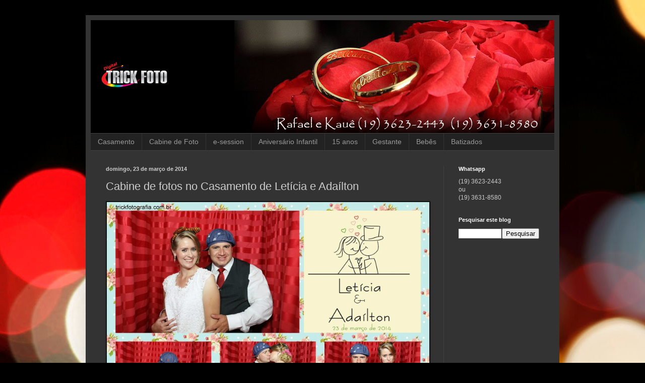

--- FILE ---
content_type: text/html; charset=UTF-8
request_url: https://www.trickfotografia.com.br/2014/03/cabine-de-fotos-no-casamento-de-leticia.html
body_size: 24051
content:
<!DOCTYPE html>
<html class='v2' dir='ltr' xmlns='http://www.w3.org/1999/xhtml' xmlns:b='http://www.google.com/2005/gml/b' xmlns:data='http://www.google.com/2005/gml/data' xmlns:expr='http://www.google.com/2005/gml/expr'>
<head>
<link href='https://www.blogger.com/static/v1/widgets/335934321-css_bundle_v2.css' rel='stylesheet' type='text/css'/>
<meta content='3-UKw0eU-QV68YRlpA-uqSFpL0QaHOZIIlEqheXnQb8' name='google-site-verification'/>
<meta content='IE=EmulateIE7' http-equiv='X-UA-Compatible'/>
<meta content='width=1100' name='viewport'/>
<meta content='text/html; charset=UTF-8' http-equiv='Content-Type'/>
<meta content='blogger' name='generator'/>
<link href='https://www.trickfotografia.com.br/favicon.ico' rel='icon' type='image/x-icon'/>
<link href='https://www.trickfotografia.com.br/2014/03/cabine-de-fotos-no-casamento-de-leticia.html' rel='canonical'/>
<link rel="alternate" type="application/atom+xml" title="Fotos de Casamento, Aniversário, 15 anos Fotógrafos Kauê, Rafael de São João Boa Vista, Foto Cabine - Atom" href="https://www.trickfotografia.com.br/feeds/posts/default" />
<link rel="alternate" type="application/rss+xml" title="Fotos de Casamento, Aniversário, 15 anos Fotógrafos Kauê, Rafael de São João Boa Vista, Foto Cabine - RSS" href="https://www.trickfotografia.com.br/feeds/posts/default?alt=rss" />
<link rel="service.post" type="application/atom+xml" title="Fotos de Casamento, Aniversário, 15 anos Fotógrafos Kauê, Rafael de São João Boa Vista, Foto Cabine - Atom" href="https://www.blogger.com/feeds/706402395769303193/posts/default" />

<link rel="alternate" type="application/atom+xml" title="Fotos de Casamento, Aniversário, 15 anos Fotógrafos Kauê, Rafael de São João Boa Vista, Foto Cabine - Atom" href="https://www.trickfotografia.com.br/feeds/6446456053342287100/comments/default" />
<!--Can't find substitution for tag [blog.ieCssRetrofitLinks]-->
<link href='https://blogger.googleusercontent.com/img/b/R29vZ2xl/AVvXsEjW_p9a7pIh0X6gbBfSGF-x5eM_ZkFcwjSLqDaIDEjhICJpi9APm4MTrkPcssPuu8MhA1WGllrfKjXf4Iu989A0jjZI3UmhADyPj8ngX75wguRMz4rbE3-n4z3VlQ4rDY2-DqhWBzU5nCuE/s1600/140322_211544.jpg' rel='image_src'/>
<meta content='https://www.trickfotografia.com.br/2014/03/cabine-de-fotos-no-casamento-de-leticia.html' property='og:url'/>
<meta content='Cabine de fotos no Casamento de Letícia e Adaílton' property='og:title'/>
<meta content='Fotografia, wedding, foto de casamento, São joão da Boa vista' property='og:description'/>
<meta content='https://blogger.googleusercontent.com/img/b/R29vZ2xl/AVvXsEjW_p9a7pIh0X6gbBfSGF-x5eM_ZkFcwjSLqDaIDEjhICJpi9APm4MTrkPcssPuu8MhA1WGllrfKjXf4Iu989A0jjZI3UmhADyPj8ngX75wguRMz4rbE3-n4z3VlQ4rDY2-DqhWBzU5nCuE/w1200-h630-p-k-no-nu/140322_211544.jpg' property='og:image'/>
<title>Fotos de Casamento, Aniversário, 15 anos Fotógrafos Kauê, Rafael de São João Boa Vista, Foto Cabine: Cabine de fotos no Casamento de Letícia e Adaílton</title>
<style id='page-skin-1' type='text/css'><!--
/*
-----------------------------------------------
Blogger Template Style
Name:     Simple
Designer: Blogger
URL:      www.blogger.com
----------------------------------------------- */
/* Content
----------------------------------------------- */
body {
font: normal normal 12px Arial, Tahoma, Helvetica, FreeSans, sans-serif;
color: #cccccc;
background: #000000 url(//themes.googleusercontent.com/image?id=18Yv0qxYK1UbLtMBOpx2o3N9Z0wqsOsgfdJWTmpRs4JewWLu3-HxArr4pRGA94hV2vwu4) no-repeat fixed top center /* Credit: sebastian-julian (http://www.istockphoto.com/googleimages.php?id=9907478&platform=blogger) */;
padding: 0 40px 40px 40px;
}
html body .region-inner {
min-width: 0;
max-width: 100%;
width: auto;
}
h2 {
font-size: 22px;
}
a:link {
text-decoration:none;
color: #dd7700;
}
a:visited {
text-decoration:none;
color: #cc6600;
}
a:hover {
text-decoration:underline;
color: #cc6600;
}
.body-fauxcolumn-outer .fauxcolumn-inner {
background: transparent none repeat scroll top left;
_background-image: none;
}
.body-fauxcolumn-outer .cap-top {
position: absolute;
z-index: 1;
height: 400px;
width: 100%;
}
.body-fauxcolumn-outer .cap-top .cap-left {
width: 100%;
background: transparent none repeat-x scroll top left;
_background-image: none;
}
.content-outer {
-moz-box-shadow: 0 0 40px rgba(0, 0, 0, .15);
-webkit-box-shadow: 0 0 5px rgba(0, 0, 0, .15);
-goog-ms-box-shadow: 0 0 10px #333333;
box-shadow: 0 0 40px rgba(0, 0, 0, .15);
margin-bottom: 1px;
}
.content-inner {
padding: 10px 10px;
}
.content-inner {
background-color: #333333;
}
/* Header
----------------------------------------------- */
.header-outer {
background: transparent none repeat-x scroll 0 -400px;
_background-image: none;
}
.Header h1 {
font: normal normal 60px Arial, Tahoma, Helvetica, FreeSans, sans-serif;
color: #ffffff;
text-shadow: -1px -1px 1px rgba(0, 0, 0, .2);
}
.Header h1 a {
color: #ffffff;
}
.Header .description {
font-size: 140%;
color: #aaaaaa;
}
.header-inner .Header .titlewrapper {
padding: 22px 30px;
}
.header-inner .Header .descriptionwrapper {
padding: 0 30px;
}
/* Tabs
----------------------------------------------- */
.tabs-inner .section:first-child {
border-top: 1px solid #404040;
}
.tabs-inner .section:first-child ul {
margin-top: -1px;
border-top: 1px solid #404040;
border-left: 0 solid #404040;
border-right: 0 solid #404040;
}
.tabs-inner .widget ul {
background: #222222 none repeat-x scroll 0 -800px;
_background-image: none;
border-bottom: 1px solid #404040;
margin-top: 0;
margin-left: -30px;
margin-right: -30px;
}
.tabs-inner .widget li a {
display: inline-block;
padding: .6em 1em;
font: normal normal 14px Arial, Tahoma, Helvetica, FreeSans, sans-serif;
color: #999999;
border-left: 1px solid #333333;
border-right: 0 solid #404040;
}
.tabs-inner .widget li:first-child a {
border-left: none;
}
.tabs-inner .widget li.selected a, .tabs-inner .widget li a:hover {
color: #ffffff;
background-color: #000000;
text-decoration: none;
}
/* Columns
----------------------------------------------- */
.main-outer {
border-top: 0 solid #404040;
}
.fauxcolumn-left-outer .fauxcolumn-inner {
border-right: 1px solid #404040;
}
.fauxcolumn-right-outer .fauxcolumn-inner {
border-left: 1px solid #404040;
}
/* Headings
----------------------------------------------- */
div.widget > h2,
div.widget h2.title {
margin: 0 0 1em 0;
font: normal bold 11px Arial, Tahoma, Helvetica, FreeSans, sans-serif;
color: #ffffff;
}
/* Widgets
----------------------------------------------- */
.widget .zippy {
color: #999999;
text-shadow: 2px 2px 1px rgba(0, 0, 0, .1);
}
.widget .popular-posts ul {
list-style: none;
}
/* Posts
----------------------------------------------- */
h2.date-header {
font: normal bold 11px Arial, Tahoma, Helvetica, FreeSans, sans-serif;
}
.date-header span {
background-color: transparent;
color: #cccccc;
padding: inherit;
letter-spacing: inherit;
margin: inherit;
}
.main-inner {
padding-top: 30px;
padding-bottom: 30px;
}
.main-inner .column-center-inner {
padding: 0 15px;
}
.main-inner .column-center-inner .section {
margin: 0 15px;
}
.post {
margin: 0 0 25px 0;
}
h3.post-title, .comments h4 {
font: normal normal 22px Arial, Tahoma, Helvetica, FreeSans, sans-serif;
margin: .75em 0 0;
}
.post-body {
font-size: 110%;
line-height: 1.4;
position: relative;
}
.post-body img, .post-body .tr-caption-container, .Profile img, .Image img,
.BlogList .item-thumbnail img {
padding: 0;
background: #111111;
border: 1px solid #111111;
-moz-box-shadow: 1px 1px 5px rgba(0, 0, 0, .1);
-webkit-box-shadow: 1px 1px 5px rgba(0, 0, 0, .1);
box-shadow: 1px 1px 5px rgba(0, 0, 0, .1);
}
.post-body img, .post-body .tr-caption-container {
padding: 1px;
}
.post-body .tr-caption-container {
color: #cccccc;
}
.post-body .tr-caption-container img {
padding: 0;
background: transparent;
border: none;
-moz-box-shadow: 0 0 0 rgba(0, 0, 0, .1);
-webkit-box-shadow: 0 0 0 rgba(0, 0, 0, .1);
box-shadow: 0 0 0 rgba(0, 0, 0, .1);
}
.post-header {
margin: 0 0 1.5em;
line-height: 1.6;
font-size: 90%;
}
.post-footer {
margin: 20px -2px 0;
padding: 5px 10px;
color: #888888;
background-color: #303030;
border-bottom: 1px solid #444444;
line-height: 1.6;
font-size: 90%;
}
#comments .comment-author {
padding-top: 1.5em;
border-top: 1px solid #404040;
background-position: 0 1.5em;
}
#comments .comment-author:first-child {
padding-top: 0;
border-top: none;
}
.avatar-image-container {
margin: .2em 0 0;
}
#comments .avatar-image-container img {
border: 1px solid #111111;
}
/* Comments
----------------------------------------------- */
.comments .comments-content .icon.blog-author {
background-repeat: no-repeat;
background-image: url([data-uri]);
}
.comments .comments-content .loadmore a {
border-top: 1px solid #999999;
border-bottom: 1px solid #999999;
}
.comments .comment-thread.inline-thread {
background-color: #303030;
}
.comments .continue {
border-top: 2px solid #999999;
}
/* Accents
---------------------------------------------- */
.section-columns td.columns-cell {
border-left: 1px solid #404040;
}
.blog-pager {
background: transparent none no-repeat scroll top center;
}
.blog-pager-older-link, .home-link,
.blog-pager-newer-link {
background-color: #333333;
padding: 5px;
}
.footer-outer {
border-top: 0 dashed #bbbbbb;
}
/* Mobile
----------------------------------------------- */
body.mobile  {
background-size: auto;
}
.mobile .body-fauxcolumn-outer {
background: transparent none repeat scroll top left;
}
.mobile .body-fauxcolumn-outer .cap-top {
background-size: 100% auto;
}
.mobile .content-outer {
-webkit-box-shadow: 0 0 3px rgba(0, 0, 0, .15);
box-shadow: 0 0 3px rgba(0, 0, 0, .15);
}
.mobile .tabs-inner .widget ul {
margin-left: 0;
margin-right: 0;
}
.mobile .post {
margin: 0;
}
.mobile .main-inner .column-center-inner .section {
margin: 0;
}
.mobile .date-header span {
padding: 0.1em 10px;
margin: 0 -10px;
}
.mobile h3.post-title {
margin: 0;
}
.mobile .blog-pager {
background: transparent none no-repeat scroll top center;
}
.mobile .footer-outer {
border-top: none;
}
.mobile .main-inner, .mobile .footer-inner {
background-color: #333333;
}
.mobile-index-contents {
color: #cccccc;
}
.mobile-link-button {
background-color: #dd7700;
}
.mobile-link-button a:link, .mobile-link-button a:visited {
color: #ffffff;
}
.mobile .tabs-inner .section:first-child {
border-top: none;
}
.mobile .tabs-inner .PageList .widget-content {
background-color: #000000;
color: #ffffff;
border-top: 1px solid #404040;
border-bottom: 1px solid #404040;
}
.mobile .tabs-inner .PageList .widget-content .pagelist-arrow {
border-left: 1px solid #404040;
}
#elem { display: _GPLITA_1 }
#elem { display: _GPLITA_* }
--></style>
<style id='template-skin-1' type='text/css'><!--
body {
min-width: 940px;
}
.content-outer, .content-fauxcolumn-outer, .region-inner {
min-width: 940px;
max-width: 940px;
_width: 940px;
}
.main-inner .columns {
padding-left: 0px;
padding-right: 220px;
}
.main-inner .fauxcolumn-center-outer {
left: 0px;
right: 220px;
/* IE6 does not respect left and right together */
_width: expression(this.parentNode.offsetWidth -
parseInt("0px") -
parseInt("220px") + 'px');
}
.main-inner .fauxcolumn-left-outer {
width: 0px;
}
.main-inner .fauxcolumn-right-outer {
width: 220px;
}
.main-inner .column-left-outer {
width: 0px;
right: 100%;
margin-left: -0px;
}
.main-inner .column-right-outer {
width: 220px;
margin-right: -220px;
}
#layout {
min-width: 0;
}
#layout .content-outer {
min-width: 0;
width: 800px;
}
#layout .region-inner {
min-width: 0;
width: auto;
}
--></style>
<script type='text/javascript'>

  var _gaq = _gaq || [];
  _gaq.push(['_setAccount', 'UA-18020211-1']);
  _gaq.push(['_trackPageview']);

  (function() {
    var ga = document.createElement('script'); ga.type = 'text/javascript'; ga.async = true;
    ga.src = ('https:' == document.location.protocol ? 'https://ssl' : 'http://www') + '.google-analytics.com/ga.js';
    var s = document.getElementsByTagName('script')[0]; s.parentNode.insertBefore(ga, s);
  })();

</script>
<script type='text/javascript'>

  var _gaq = _gaq || [];
  _gaq.push(['_setAccount', 'UA-18020211-1']);
  _gaq.push(['_trackPageview']);

  (function() {
    var ga = document.createElement('script'); ga.type = 'text/javascript'; ga.async = true;
    ga.src = ('https:' == document.location.protocol ? 'https://ssl' : 'http://www') + '.google-analytics.com/ga.js';
    var s = document.getElementsByTagName('script')[0]; s.parentNode.insertBefore(ga, s);
  })();

</script>
<link href='https://www.blogger.com/dyn-css/authorization.css?targetBlogID=706402395769303193&amp;zx=e3cdc2fd-e83e-461b-a826-2b1fe7d2b2cb' media='none' onload='if(media!=&#39;all&#39;)media=&#39;all&#39;' rel='stylesheet'/><noscript><link href='https://www.blogger.com/dyn-css/authorization.css?targetBlogID=706402395769303193&amp;zx=e3cdc2fd-e83e-461b-a826-2b1fe7d2b2cb' rel='stylesheet'/></noscript>
<meta name='google-adsense-platform-account' content='ca-host-pub-1556223355139109'/>
<meta name='google-adsense-platform-domain' content='blogspot.com'/>

</head>
<body class='loading variant-dark'>
<div class='navbar no-items section' id='navbar'>
</div>
<div class='body-fauxcolumns'>
<div class='fauxcolumn-outer body-fauxcolumn-outer'>
<div class='cap-top'>
<div class='cap-left'></div>
<div class='cap-right'></div>
</div>
<div class='fauxborder-left'>
<div class='fauxborder-right'></div>
<div class='fauxcolumn-inner'>
</div>
</div>
<div class='cap-bottom'>
<div class='cap-left'></div>
<div class='cap-right'></div>
</div>
</div>
</div>
<div class='content'>
<div class='content-fauxcolumns'>
<div class='fauxcolumn-outer content-fauxcolumn-outer'>
<div class='cap-top'>
<div class='cap-left'></div>
<div class='cap-right'></div>
</div>
<div class='fauxborder-left'>
<div class='fauxborder-right'></div>
<div class='fauxcolumn-inner'>
</div>
</div>
<div class='cap-bottom'>
<div class='cap-left'></div>
<div class='cap-right'></div>
</div>
</div>
</div>
<div class='content-outer'>
<div class='content-cap-top cap-top'>
<div class='cap-left'></div>
<div class='cap-right'></div>
</div>
<div class='fauxborder-left content-fauxborder-left'>
<div class='fauxborder-right content-fauxborder-right'></div>
<div class='content-inner'>
<header>
<div class='header-outer'>
<div class='header-cap-top cap-top'>
<div class='cap-left'></div>
<div class='cap-right'></div>
</div>
<div class='fauxborder-left header-fauxborder-left'>
<div class='fauxborder-right header-fauxborder-right'></div>
<div class='region-inner header-inner'>
<div class='header section' id='header'><div class='widget Header' data-version='1' id='Header1'>
<div id='header-inner'>
<a href='https://www.trickfotografia.com.br/' style='display: block'>
<img alt='Fotos de Casamento, Aniversário, 15 anos Fotógrafos Kauê, Rafael de São João Boa Vista, Foto Cabine' height='224px; ' id='Header1_headerimg' src='https://blogger.googleusercontent.com/img/b/R29vZ2xl/AVvXsEisT3_uhTKhQ5-G-gutLb8e1T6H8OcUvloEypH-3HilBV4IlVQpN0_GJZtzFkhn4du_b_5deW83jhaQi2U9o3Dt9SzFrvxoAoDiCQibfLwnrUU9EyTepAUh4qxoO9cOwLEjFUVtLX6teRQ/s1600/logo+album.jpg' style='display: block' width='1360px; '/>
</a>
</div>
</div></div>
</div>
</div>
<div class='header-cap-bottom cap-bottom'>
<div class='cap-left'></div>
<div class='cap-right'></div>
</div>
</div>
</header>
<div class='tabs-outer'>
<div class='tabs-cap-top cap-top'>
<div class='cap-left'></div>
<div class='cap-right'></div>
</div>
<div class='fauxborder-left tabs-fauxborder-left'>
<div class='fauxborder-right tabs-fauxborder-right'></div>
<div class='region-inner tabs-inner'>
<div class='tabs section' id='crosscol'><div class='widget Label' data-version='1' id='Label1'>
<h2>Marcadores</h2>
<div class='widget-content list-label-widget-content'>
<ul>
<li>
<a dir='ltr' href='https://www.trickfotografia.com.br/search/label/Casamento'>Casamento</a>
</li>
<li>
<a dir='ltr' href='https://www.trickfotografia.com.br/search/label/Cabine%20de%20Foto'>Cabine de Foto</a>
</li>
<li>
<a dir='ltr' href='https://www.trickfotografia.com.br/search/label/e-session'>e-session</a>
</li>
<li>
<a dir='ltr' href='https://www.trickfotografia.com.br/search/label/Anivers%C3%A1rio%20Infantil'>Aniversário Infantil</a>
</li>
<li>
<a dir='ltr' href='https://www.trickfotografia.com.br/search/label/15%20anos'>15 anos</a>
</li>
<li>
<a dir='ltr' href='https://www.trickfotografia.com.br/search/label/Gestante'>Gestante</a>
</li>
<li>
<a dir='ltr' href='https://www.trickfotografia.com.br/search/label/Beb%C3%AAs'>Bebês</a>
</li>
<li>
<a dir='ltr' href='https://www.trickfotografia.com.br/search/label/Batizados'>Batizados</a>
</li>
</ul>
<div class='clear'></div>
</div>
</div></div>
<div class='tabs no-items section' id='crosscol-overflow'></div>
</div>
</div>
<div class='tabs-cap-bottom cap-bottom'>
<div class='cap-left'></div>
<div class='cap-right'></div>
</div>
</div>
<div class='main-outer'>
<div class='main-cap-top cap-top'>
<div class='cap-left'></div>
<div class='cap-right'></div>
</div>
<div class='fauxborder-left main-fauxborder-left'>
<div class='fauxborder-right main-fauxborder-right'></div>
<div class='region-inner main-inner'>
<div class='columns fauxcolumns'>
<div class='fauxcolumn-outer fauxcolumn-center-outer'>
<div class='cap-top'>
<div class='cap-left'></div>
<div class='cap-right'></div>
</div>
<div class='fauxborder-left'>
<div class='fauxborder-right'></div>
<div class='fauxcolumn-inner'>
</div>
</div>
<div class='cap-bottom'>
<div class='cap-left'></div>
<div class='cap-right'></div>
</div>
</div>
<div class='fauxcolumn-outer fauxcolumn-left-outer'>
<div class='cap-top'>
<div class='cap-left'></div>
<div class='cap-right'></div>
</div>
<div class='fauxborder-left'>
<div class='fauxborder-right'></div>
<div class='fauxcolumn-inner'>
</div>
</div>
<div class='cap-bottom'>
<div class='cap-left'></div>
<div class='cap-right'></div>
</div>
</div>
<div class='fauxcolumn-outer fauxcolumn-right-outer'>
<div class='cap-top'>
<div class='cap-left'></div>
<div class='cap-right'></div>
</div>
<div class='fauxborder-left'>
<div class='fauxborder-right'></div>
<div class='fauxcolumn-inner'>
</div>
</div>
<div class='cap-bottom'>
<div class='cap-left'></div>
<div class='cap-right'></div>
</div>
</div>
<!-- corrects IE6 width calculation -->
<div class='columns-inner'>
<div class='column-center-outer'>
<div class='column-center-inner'>
<div class='main section' id='main'><div class='widget Blog' data-version='1' id='Blog1'>
<div class='blog-posts hfeed'>

          <div class="date-outer">
        
<h2 class='date-header'><span>domingo, 23 de março de 2014</span></h2>

          <div class="date-posts">
        
<div class='post-outer'>
<div class='post hentry'>
<a name='6446456053342287100'></a>
<h3 class='post-title entry-title'>
Cabine de fotos no Casamento de Letícia e Adaílton
</h3>
<div class='post-header'>
<div class='post-header-line-1'></div>
</div>
<div class='post-body entry-content' id='post-body-6446456053342287100'>
<div class="separator" style="clear: both; text-align: center;">
<a href="http://www.trickfotografia.com.br/2014/03/cabine-de-fotos-no-casamento-de-leticia.html"><img border="0" height="420" src="https://blogger.googleusercontent.com/img/b/R29vZ2xl/AVvXsEjW_p9a7pIh0X6gbBfSGF-x5eM_ZkFcwjSLqDaIDEjhICJpi9APm4MTrkPcssPuu8MhA1WGllrfKjXf4Iu989A0jjZI3UmhADyPj8ngX75wguRMz4rbE3-n4z3VlQ4rDY2-DqhWBzU5nCuE/s1600-rw/140322_211544.jpg" width="640" /></a></div>
<div class="separator" style="clear: both; text-align: center;">
</div>
<a name="more"></a><br />
<br />
<div class="separator" style="clear: both; text-align: center;">
<a href="https://blogger.googleusercontent.com/img/b/R29vZ2xl/AVvXsEj_dyNjAK_fsHIZEVBXXVOfOmVJkZVRNPC5oNbUYuWUinWj_3JEYLDhe-GDcT1kRlUu4I16fPi9cClXznbfAeNj-4xEtjUIJwHztxCtligciyHAEtaqiLCDWLTuDZMHdprOw4Yn0E70mdQb/s1600/140322_183902.jpg" imageanchor="1" style="margin-left: 1em; margin-right: 1em;"><img border="0" height="420" src="https://blogger.googleusercontent.com/img/b/R29vZ2xl/AVvXsEj_dyNjAK_fsHIZEVBXXVOfOmVJkZVRNPC5oNbUYuWUinWj_3JEYLDhe-GDcT1kRlUu4I16fPi9cClXznbfAeNj-4xEtjUIJwHztxCtligciyHAEtaqiLCDWLTuDZMHdprOw4Yn0E70mdQb/s1600-rw/140322_183902.jpg" width="640" /></a></div>
<br />
<div class="separator" style="clear: both; text-align: center;">
<a href="https://blogger.googleusercontent.com/img/b/R29vZ2xl/AVvXsEipVRHeVOKHGPHejy3LLzwDVnrR0MY7VPAzDftoYP70lOI7yKKGZjKD6D1GAW3jtN98HLV4oUe0fZk-Dxvf_UoNQyTaFXdpLkdzGZbnmYUYAZ8aN-QwFRdjkSoCFP8z_zg-im_dY-PrXdyD/s1600/140322_184121.jpg" imageanchor="1" style="margin-left: 1em; margin-right: 1em;"><img border="0" height="420" src="https://blogger.googleusercontent.com/img/b/R29vZ2xl/AVvXsEipVRHeVOKHGPHejy3LLzwDVnrR0MY7VPAzDftoYP70lOI7yKKGZjKD6D1GAW3jtN98HLV4oUe0fZk-Dxvf_UoNQyTaFXdpLkdzGZbnmYUYAZ8aN-QwFRdjkSoCFP8z_zg-im_dY-PrXdyD/s1600-rw/140322_184121.jpg" width="640" /></a></div>
<br />
<div class="separator" style="clear: both; text-align: center;">
<a href="https://blogger.googleusercontent.com/img/b/R29vZ2xl/AVvXsEiBbipEMZmc1PhAFy6HN3ZHAoZFWpIN-SvDCAOgMrlhLLZICa9ezP0mzlUsLJmDo0i4C4QCRcvWRMLz1PlJEa96CTVL_DbYja6mokQmWqwd6ffND0e-sJCJf2EHsHk-KX138xwftvfQ8-HV/s1600/140322_184303.jpg" imageanchor="1" style="margin-left: 1em; margin-right: 1em;"><img border="0" height="420" src="https://blogger.googleusercontent.com/img/b/R29vZ2xl/AVvXsEiBbipEMZmc1PhAFy6HN3ZHAoZFWpIN-SvDCAOgMrlhLLZICa9ezP0mzlUsLJmDo0i4C4QCRcvWRMLz1PlJEa96CTVL_DbYja6mokQmWqwd6ffND0e-sJCJf2EHsHk-KX138xwftvfQ8-HV/s1600-rw/140322_184303.jpg" width="640" /></a></div>
<br />
<div class="separator" style="clear: both; text-align: center;">
<a href="https://blogger.googleusercontent.com/img/b/R29vZ2xl/AVvXsEi8PXkwSWN_dSvWrcpbp08nfv4Ctn-t5W_KBUWZ3TL18NayyzojcwauKKa1mlv1PMlHz4gQRnZdT1ncL4TOc1W-QAlUpSGQ4n2Plg5uMmgWdlgO7CHH-V7wh5uiPsw35OqUTC6R5GR-iHEW/s1600/140322_184440.jpg" imageanchor="1" style="margin-left: 1em; margin-right: 1em;"><img border="0" height="420" src="https://blogger.googleusercontent.com/img/b/R29vZ2xl/AVvXsEi8PXkwSWN_dSvWrcpbp08nfv4Ctn-t5W_KBUWZ3TL18NayyzojcwauKKa1mlv1PMlHz4gQRnZdT1ncL4TOc1W-QAlUpSGQ4n2Plg5uMmgWdlgO7CHH-V7wh5uiPsw35OqUTC6R5GR-iHEW/s1600-rw/140322_184440.jpg" width="640" /></a></div>
<br />
<div class="separator" style="clear: both; text-align: center;">
<a href="https://blogger.googleusercontent.com/img/b/R29vZ2xl/AVvXsEgsmsH8zwh2Vc5_SW5taWzaPfGUbSHjWHZowjtsoB8Co1NGhdmrLjVGzQ5TnGbdgNyZSQv9h1AVgw20oJU5njaTRFutJiPclZKH9OoFq4FhzH9hUhGZ28x0fKTdZcDg4LMJa94eceAuONwO/s1600/140322_184550.jpg" imageanchor="1" style="margin-left: 1em; margin-right: 1em;"><img border="0" height="420" src="https://blogger.googleusercontent.com/img/b/R29vZ2xl/AVvXsEgsmsH8zwh2Vc5_SW5taWzaPfGUbSHjWHZowjtsoB8Co1NGhdmrLjVGzQ5TnGbdgNyZSQv9h1AVgw20oJU5njaTRFutJiPclZKH9OoFq4FhzH9hUhGZ28x0fKTdZcDg4LMJa94eceAuONwO/s1600-rw/140322_184550.jpg" width="640" /></a></div>
<br />
<div class="separator" style="clear: both; text-align: center;">
<a href="https://blogger.googleusercontent.com/img/b/R29vZ2xl/AVvXsEhlEJH4hnAFz90HNu9dvKVROf3p0HKwRGpWBA0OsPskdXb5aUIa7q85JuhLZpoOojZEim8PAJSHDy9rP13AKtVG7yDq3ENUXuXvIzuadwVWXcYzb45uj-FtZCUPr6ZqaUnoWNae7kpwUQko/s1600/140322_184712.jpg" imageanchor="1" style="margin-left: 1em; margin-right: 1em;"><img border="0" height="420" src="https://blogger.googleusercontent.com/img/b/R29vZ2xl/AVvXsEhlEJH4hnAFz90HNu9dvKVROf3p0HKwRGpWBA0OsPskdXb5aUIa7q85JuhLZpoOojZEim8PAJSHDy9rP13AKtVG7yDq3ENUXuXvIzuadwVWXcYzb45uj-FtZCUPr6ZqaUnoWNae7kpwUQko/s1600-rw/140322_184712.jpg" width="640" /></a></div>
<br />
<div class="separator" style="clear: both; text-align: center;">
<a href="https://blogger.googleusercontent.com/img/b/R29vZ2xl/AVvXsEgNktTf6WM246NBvVcZKf4fHxB6vvWbaWHhxAua3uiGZTDw0yG2NKig2MKieprez6QaIGothxDjkRQ2ahTi_Vfgsr3nO55hnG3K18nBwg8HfXkJ7kCIvkXjP5uqXsnsQZVd5gHwFAUxurZT/s1600/140322_184852.jpg" imageanchor="1" style="margin-left: 1em; margin-right: 1em;"><img border="0" height="420" src="https://blogger.googleusercontent.com/img/b/R29vZ2xl/AVvXsEgNktTf6WM246NBvVcZKf4fHxB6vvWbaWHhxAua3uiGZTDw0yG2NKig2MKieprez6QaIGothxDjkRQ2ahTi_Vfgsr3nO55hnG3K18nBwg8HfXkJ7kCIvkXjP5uqXsnsQZVd5gHwFAUxurZT/s1600-rw/140322_184852.jpg" width="640" /></a></div>
<br />
<div class="separator" style="clear: both; text-align: center;">
<a href="https://blogger.googleusercontent.com/img/b/R29vZ2xl/AVvXsEj9hb7kq_V5t7Q4kZWOQ5D6aztXhYgKC-XwJbB5zCpqJ_4dh_3sFm6JwUMId9Z_N97xvoEX3TheZ7aYGwCF47I9MDeeM7ObbOKU01thI9dyjEJGuFIpuoUfbRF5kom8647d2Xv9xn7NDvm6/s1600/140322_185115.jpg" imageanchor="1" style="margin-left: 1em; margin-right: 1em;"><img border="0" height="420" src="https://blogger.googleusercontent.com/img/b/R29vZ2xl/AVvXsEj9hb7kq_V5t7Q4kZWOQ5D6aztXhYgKC-XwJbB5zCpqJ_4dh_3sFm6JwUMId9Z_N97xvoEX3TheZ7aYGwCF47I9MDeeM7ObbOKU01thI9dyjEJGuFIpuoUfbRF5kom8647d2Xv9xn7NDvm6/s1600-rw/140322_185115.jpg" width="640" /></a></div>
<br />
<div class="separator" style="clear: both; text-align: center;">
<a href="https://blogger.googleusercontent.com/img/b/R29vZ2xl/AVvXsEgM7rVAKro9QgiRVtT7CA0IIQe8MpIWTKiYZoSxbgb3ejt6uLnzs-mMtqiP8gxB47vH7IOuzNHeaYdt_g2Kx4yQ8LT3P7JLvgSBlGb9n7wbJ8KRMFdWwutQpcrvv8y69SHLvFkOLIu4hzmZ/s1600/140322_185205.jpg" imageanchor="1" style="margin-left: 1em; margin-right: 1em;"><img border="0" height="420" src="https://blogger.googleusercontent.com/img/b/R29vZ2xl/AVvXsEgM7rVAKro9QgiRVtT7CA0IIQe8MpIWTKiYZoSxbgb3ejt6uLnzs-mMtqiP8gxB47vH7IOuzNHeaYdt_g2Kx4yQ8LT3P7JLvgSBlGb9n7wbJ8KRMFdWwutQpcrvv8y69SHLvFkOLIu4hzmZ/s1600-rw/140322_185205.jpg" width="640" /></a></div>
<br />
<div class="separator" style="clear: both; text-align: center;">
<a href="https://blogger.googleusercontent.com/img/b/R29vZ2xl/AVvXsEh8Qar2CL-LEYs2dE_UtPz4IcW6V7ntn5cmHNjTG5o7mEp0KvbEpBrc5x2X_dpq3VRO2IqUKgeMXMFjiL4iIiOSD5MMJq2AotCam95OX9Zdsvn6r6sWLBO1W6LO3gQxd_m3IzOait1cOsJO/s1600/140322_185305.jpg" imageanchor="1" style="margin-left: 1em; margin-right: 1em;"><img border="0" height="420" src="https://blogger.googleusercontent.com/img/b/R29vZ2xl/AVvXsEh8Qar2CL-LEYs2dE_UtPz4IcW6V7ntn5cmHNjTG5o7mEp0KvbEpBrc5x2X_dpq3VRO2IqUKgeMXMFjiL4iIiOSD5MMJq2AotCam95OX9Zdsvn6r6sWLBO1W6LO3gQxd_m3IzOait1cOsJO/s1600-rw/140322_185305.jpg" width="640" /></a></div>
<br />
<div class="separator" style="clear: both; text-align: center;">
<a href="https://blogger.googleusercontent.com/img/b/R29vZ2xl/AVvXsEjmUD5qXskr_eMVOw74l_aAPtUJZ1u3Y5YVaOz7DtUJOO1oeUgZIuoWFQiwLE0vEwGXQWdv0TBLa-xmj-rhJHtwOKsScqMEHkHY48rYlK43L1c5g3J0g3Rr5AxQ9V7fpFZhSxEQ16Y65VVA/s1600/140322_185425.jpg" imageanchor="1" style="margin-left: 1em; margin-right: 1em;"><img border="0" height="420" src="https://blogger.googleusercontent.com/img/b/R29vZ2xl/AVvXsEjmUD5qXskr_eMVOw74l_aAPtUJZ1u3Y5YVaOz7DtUJOO1oeUgZIuoWFQiwLE0vEwGXQWdv0TBLa-xmj-rhJHtwOKsScqMEHkHY48rYlK43L1c5g3J0g3Rr5AxQ9V7fpFZhSxEQ16Y65VVA/s1600-rw/140322_185425.jpg" width="640" /></a></div>
<br />
<div class="separator" style="clear: both; text-align: center;">
<a href="https://blogger.googleusercontent.com/img/b/R29vZ2xl/AVvXsEje7il0WabrfjJ6ZI3Lg_lrmmrKf1gcZXyGf2SFx-xWD5VMXNXTTbV048B61tAxSOPhA445hPseAdrep8svni2Xza74KGE1c_Ivaf4TSPwUYI2GVjj_SSpB2sDIIdpWKcfBlrkSB5TIt-Mx/s1600/140322_185525.jpg" imageanchor="1" style="margin-left: 1em; margin-right: 1em;"><img border="0" height="420" src="https://blogger.googleusercontent.com/img/b/R29vZ2xl/AVvXsEje7il0WabrfjJ6ZI3Lg_lrmmrKf1gcZXyGf2SFx-xWD5VMXNXTTbV048B61tAxSOPhA445hPseAdrep8svni2Xza74KGE1c_Ivaf4TSPwUYI2GVjj_SSpB2sDIIdpWKcfBlrkSB5TIt-Mx/s1600-rw/140322_185525.jpg" width="640" /></a></div>
<br />
<div class="separator" style="clear: both; text-align: center;">
<a href="https://blogger.googleusercontent.com/img/b/R29vZ2xl/AVvXsEj16FLNiKZ_f8xP18W05h-o1u5_ppiodj_ud3hgKXTWZMz0tQJP3eKgTzJnsnHOC3Uv91j-grGW-qu3pxqm2Q6tEI8_kTf_yzV1KQPRsedhndCFMPWdjECNtwQmQ7__Whu8SAcU5nnS0HVL/s1600/140322_185621.jpg" imageanchor="1" style="margin-left: 1em; margin-right: 1em;"><img border="0" height="420" src="https://blogger.googleusercontent.com/img/b/R29vZ2xl/AVvXsEj16FLNiKZ_f8xP18W05h-o1u5_ppiodj_ud3hgKXTWZMz0tQJP3eKgTzJnsnHOC3Uv91j-grGW-qu3pxqm2Q6tEI8_kTf_yzV1KQPRsedhndCFMPWdjECNtwQmQ7__Whu8SAcU5nnS0HVL/s1600-rw/140322_185621.jpg" width="640" /></a></div>
<br />
<div class="separator" style="clear: both; text-align: center;">
<a href="https://blogger.googleusercontent.com/img/b/R29vZ2xl/AVvXsEgXfdkn40epM7EVvtiJl5Q5WCs0sdjQP-zrfspDLh71K9FkbiwjTZGrBSMB9_L0SDs_00oSxJ-x6MwKbAugCHSTlP5vS1IB_3eJjl8i4_1rEYQ0uiJ_gNjBSXE62jvNvLG-SlB8p8WePNwr/s1600/140322_185747.jpg" imageanchor="1" style="margin-left: 1em; margin-right: 1em;"><img border="0" height="420" src="https://blogger.googleusercontent.com/img/b/R29vZ2xl/AVvXsEgXfdkn40epM7EVvtiJl5Q5WCs0sdjQP-zrfspDLh71K9FkbiwjTZGrBSMB9_L0SDs_00oSxJ-x6MwKbAugCHSTlP5vS1IB_3eJjl8i4_1rEYQ0uiJ_gNjBSXE62jvNvLG-SlB8p8WePNwr/s1600-rw/140322_185747.jpg" width="640" /></a></div>
<br />
<div class="separator" style="clear: both; text-align: center;">
<a href="https://blogger.googleusercontent.com/img/b/R29vZ2xl/AVvXsEgYWhVg4u_e4P5c4V2BBi0v9DsIWIrNd4Ax1egyDIGwkG8v7yZmTfpAi4OnZvjCmtCaYE3r_8OCrkUwsxn7hHrTb3iBOE-PaHa_Yf7HwOohBjMCTwf6X31Pdn_0vwPupT5E-BSVClDTyQSY/s1600/140322_185857.jpg" imageanchor="1" style="margin-left: 1em; margin-right: 1em;"><img border="0" height="420" src="https://blogger.googleusercontent.com/img/b/R29vZ2xl/AVvXsEgYWhVg4u_e4P5c4V2BBi0v9DsIWIrNd4Ax1egyDIGwkG8v7yZmTfpAi4OnZvjCmtCaYE3r_8OCrkUwsxn7hHrTb3iBOE-PaHa_Yf7HwOohBjMCTwf6X31Pdn_0vwPupT5E-BSVClDTyQSY/s1600-rw/140322_185857.jpg" width="640" /></a></div>
<br />
<div class="separator" style="clear: both; text-align: center;">
<a href="https://blogger.googleusercontent.com/img/b/R29vZ2xl/AVvXsEjzSDz0JbHamEKQaBWomBsdsJ5Il55MvuK7jmspy5rz2S44uL3MhlzE0HZv0rKlvSiSiHSVmkI6_Hj1c_BCz9zxW_NE_WLOVURJUxm947TIjD8ivRjwh4y-fCD4eAzEAmkJBekp7nFj1FNF/s1600/140322_185959.jpg" imageanchor="1" style="margin-left: 1em; margin-right: 1em;"><img border="0" height="420" src="https://blogger.googleusercontent.com/img/b/R29vZ2xl/AVvXsEjzSDz0JbHamEKQaBWomBsdsJ5Il55MvuK7jmspy5rz2S44uL3MhlzE0HZv0rKlvSiSiHSVmkI6_Hj1c_BCz9zxW_NE_WLOVURJUxm947TIjD8ivRjwh4y-fCD4eAzEAmkJBekp7nFj1FNF/s1600-rw/140322_185959.jpg" width="640" /></a></div>
<br />
<div class="separator" style="clear: both; text-align: center;">
<a href="https://blogger.googleusercontent.com/img/b/R29vZ2xl/AVvXsEhTnKV1Eo0yebpqzrKzJ5IE126VekdUTNOoDrpWxrR2rZz5ctYhGZ_anS80Zf42ceZRq2TbSy494FR_JuSipPWHu8gdNnYAgSrz1XvyC3l0kzySQtSis3k1NuRQnMtsGrnMSqHq73FF05wR/s1600/140322_190544.jpg" imageanchor="1" style="margin-left: 1em; margin-right: 1em;"><img border="0" height="420" src="https://blogger.googleusercontent.com/img/b/R29vZ2xl/AVvXsEhTnKV1Eo0yebpqzrKzJ5IE126VekdUTNOoDrpWxrR2rZz5ctYhGZ_anS80Zf42ceZRq2TbSy494FR_JuSipPWHu8gdNnYAgSrz1XvyC3l0kzySQtSis3k1NuRQnMtsGrnMSqHq73FF05wR/s1600-rw/140322_190544.jpg" width="640" /></a></div>
<br />
<div class="separator" style="clear: both; text-align: center;">
<a href="https://blogger.googleusercontent.com/img/b/R29vZ2xl/AVvXsEjISBeLhH1herbVQdwsiFKvssA7sZAi0dG4xZwJAQbVKq79-8JJRLnKn2KBIbd_YvbnUCDhNDF6uenU1Gj8LpzE3bT8YTsgSHH4DjrchZBTYd-JsVDGrZwoTtmlacZVECWEwxfticaZyq-2/s1600/140322_192803.jpg" imageanchor="1" style="margin-left: 1em; margin-right: 1em;"><img border="0" height="420" src="https://blogger.googleusercontent.com/img/b/R29vZ2xl/AVvXsEjISBeLhH1herbVQdwsiFKvssA7sZAi0dG4xZwJAQbVKq79-8JJRLnKn2KBIbd_YvbnUCDhNDF6uenU1Gj8LpzE3bT8YTsgSHH4DjrchZBTYd-JsVDGrZwoTtmlacZVECWEwxfticaZyq-2/s1600-rw/140322_192803.jpg" width="640" /></a></div>
<br />
<div class="separator" style="clear: both; text-align: center;">
<a href="https://blogger.googleusercontent.com/img/b/R29vZ2xl/AVvXsEhyuJ9Mvis__dngBlltnSfKr-zMeYEacvHfV1FdJunOaiW-_N9jaMy94KBR9shNVGHsP5UPTRrFiLjN8PDR7EhcYQZehA1ZalHmxxw4IirS-gEgcXaLfVdYvkJvA3poMoU_tna-vy7U-P8M/s1600/140322_192905.jpg" imageanchor="1" style="margin-left: 1em; margin-right: 1em;"><img border="0" height="420" src="https://blogger.googleusercontent.com/img/b/R29vZ2xl/AVvXsEhyuJ9Mvis__dngBlltnSfKr-zMeYEacvHfV1FdJunOaiW-_N9jaMy94KBR9shNVGHsP5UPTRrFiLjN8PDR7EhcYQZehA1ZalHmxxw4IirS-gEgcXaLfVdYvkJvA3poMoU_tna-vy7U-P8M/s1600-rw/140322_192905.jpg" width="640" /></a></div>
<br />
<div class="separator" style="clear: both; text-align: center;">
<a href="https://blogger.googleusercontent.com/img/b/R29vZ2xl/AVvXsEgYhgqktsJX5jfLW8ht2D40Yyoa-clAlfUKVvhH-mh6GXiILYExPvL4KvDQ1fXvcXxd2IgpvCQSkKX998uI5AISpg8C35ZpCxkeY_PqHJFiGf7rdyLWK8bDFbfhL-fHJmcdpnvD_zy1BLeB/s1600/140322_193005.jpg" imageanchor="1" style="margin-left: 1em; margin-right: 1em;"><img border="0" height="420" src="https://blogger.googleusercontent.com/img/b/R29vZ2xl/AVvXsEgYhgqktsJX5jfLW8ht2D40Yyoa-clAlfUKVvhH-mh6GXiILYExPvL4KvDQ1fXvcXxd2IgpvCQSkKX998uI5AISpg8C35ZpCxkeY_PqHJFiGf7rdyLWK8bDFbfhL-fHJmcdpnvD_zy1BLeB/s1600-rw/140322_193005.jpg" width="640" /></a></div>
<br />
<div class="separator" style="clear: both; text-align: center;">
<a href="https://blogger.googleusercontent.com/img/b/R29vZ2xl/AVvXsEiju1vC5jhRgCm2LlCRQgm40q6XYDp1rARrF-jglfptCctKmQO3AxgExaqFgohS5XWAW864bfAAE3mJoDwsR8sFVO8NAHZ40FbUNc69RL6WEUWq3D3UJLjLHPRndijtrLAhxeuQNLTsHsNw/s1600/140322_193120.jpg" imageanchor="1" style="margin-left: 1em; margin-right: 1em;"><img border="0" height="420" src="https://blogger.googleusercontent.com/img/b/R29vZ2xl/AVvXsEiju1vC5jhRgCm2LlCRQgm40q6XYDp1rARrF-jglfptCctKmQO3AxgExaqFgohS5XWAW864bfAAE3mJoDwsR8sFVO8NAHZ40FbUNc69RL6WEUWq3D3UJLjLHPRndijtrLAhxeuQNLTsHsNw/s1600-rw/140322_193120.jpg" width="640" /></a></div>
<br />
<div class="separator" style="clear: both; text-align: center;">
<a href="https://blogger.googleusercontent.com/img/b/R29vZ2xl/AVvXsEgP0W1PFK_yrsTnMHIb-HjQBz88r8pGbiTiYW8bRISmYNaSf3KmJmnJVoBztpIlxc6Yp4Vti8Hc_1uXS4uHx6OQHfAv1sYST6wisZBzhzfZbwJmTU-vibt4Sk6nwROST9wNpsKvNvFdz5SF/s1600/140322_193234.jpg" imageanchor="1" style="margin-left: 1em; margin-right: 1em;"><img border="0" height="420" src="https://blogger.googleusercontent.com/img/b/R29vZ2xl/AVvXsEgP0W1PFK_yrsTnMHIb-HjQBz88r8pGbiTiYW8bRISmYNaSf3KmJmnJVoBztpIlxc6Yp4Vti8Hc_1uXS4uHx6OQHfAv1sYST6wisZBzhzfZbwJmTU-vibt4Sk6nwROST9wNpsKvNvFdz5SF/s1600-rw/140322_193234.jpg" width="640" /></a></div>
<br />
<div class="separator" style="clear: both; text-align: center;">
<a href="https://blogger.googleusercontent.com/img/b/R29vZ2xl/AVvXsEhOxMNarmOR1IxCAuwkqGLNVS_Ywv9UO2TBCyl3g3xoBT0NOAfQFk7hoyfA-leRe_SgdhJu7quKR3IJZ-bm7ac7G_kPW46sWbsCcm1nnGPqDUGltUKhZZPgxdRI6j3gtSCu4UwXvio8TPJ2/s1600/140322_193327.jpg" imageanchor="1" style="margin-left: 1em; margin-right: 1em;"><img border="0" height="420" src="https://blogger.googleusercontent.com/img/b/R29vZ2xl/AVvXsEhOxMNarmOR1IxCAuwkqGLNVS_Ywv9UO2TBCyl3g3xoBT0NOAfQFk7hoyfA-leRe_SgdhJu7quKR3IJZ-bm7ac7G_kPW46sWbsCcm1nnGPqDUGltUKhZZPgxdRI6j3gtSCu4UwXvio8TPJ2/s1600-rw/140322_193327.jpg" width="640" /></a></div>
<br />
<div class="separator" style="clear: both; text-align: center;">
<a href="https://blogger.googleusercontent.com/img/b/R29vZ2xl/AVvXsEiEAwByvBNo0Pjwdwc8LE4cK40sgxTD6Z1JxyPxoFOCdCwsCA3mp2RNZ-gYhlsdmHqbne8_5fdgVZnQz0NTIY4TcRG92Mk8LvJO3fWReUfReFvCFsc0CjoSQGO1gxc1OUUQzz1bVnvmhFWY/s1600/140322_194004.jpg" imageanchor="1" style="margin-left: 1em; margin-right: 1em;"><img border="0" height="420" src="https://blogger.googleusercontent.com/img/b/R29vZ2xl/AVvXsEiEAwByvBNo0Pjwdwc8LE4cK40sgxTD6Z1JxyPxoFOCdCwsCA3mp2RNZ-gYhlsdmHqbne8_5fdgVZnQz0NTIY4TcRG92Mk8LvJO3fWReUfReFvCFsc0CjoSQGO1gxc1OUUQzz1bVnvmhFWY/s1600-rw/140322_194004.jpg" width="640" /></a></div>
<br />
<div class="separator" style="clear: both; text-align: center;">
<a href="https://blogger.googleusercontent.com/img/b/R29vZ2xl/AVvXsEg2JlGMuZX4w2qNtP6ipaI_DiZs-5ApZp-er19RWvxSweFJkuVeDH9efcBuXC-xj_8K_jOncML3O6nzebr_iV6jw0iV5e_XGNDMluJFFxUD4jtwNd5gWLJNi_lRpIMNaEvReEFb2W5rI6_K/s1600/140322_194205.jpg" imageanchor="1" style="margin-left: 1em; margin-right: 1em;"><img border="0" height="420" src="https://blogger.googleusercontent.com/img/b/R29vZ2xl/AVvXsEg2JlGMuZX4w2qNtP6ipaI_DiZs-5ApZp-er19RWvxSweFJkuVeDH9efcBuXC-xj_8K_jOncML3O6nzebr_iV6jw0iV5e_XGNDMluJFFxUD4jtwNd5gWLJNi_lRpIMNaEvReEFb2W5rI6_K/s1600-rw/140322_194205.jpg" width="640" /></a></div>
<br />
<div class="separator" style="clear: both; text-align: center;">
<a href="https://blogger.googleusercontent.com/img/b/R29vZ2xl/AVvXsEgKsWhHBB9Av53GAuP7f5yW3OfKkFAOvT55DAnFP8fFMKrPgTzALIiKUWYb_knHpf96ozj4zZprlMGVwm8OT-oZ8IHXvU_hEQG1xX7378aaakf1o223kC0mTpFhKyt_hMoijPKwDHpqBx_i/s1600/140322_194317.jpg" imageanchor="1" style="margin-left: 1em; margin-right: 1em;"><img border="0" height="420" src="https://blogger.googleusercontent.com/img/b/R29vZ2xl/AVvXsEgKsWhHBB9Av53GAuP7f5yW3OfKkFAOvT55DAnFP8fFMKrPgTzALIiKUWYb_knHpf96ozj4zZprlMGVwm8OT-oZ8IHXvU_hEQG1xX7378aaakf1o223kC0mTpFhKyt_hMoijPKwDHpqBx_i/s1600-rw/140322_194317.jpg" width="640" /></a></div>
<br />
<div class="separator" style="clear: both; text-align: center;">
<a href="https://blogger.googleusercontent.com/img/b/R29vZ2xl/AVvXsEjv4fZTqaEP3km64QyHR8r1NYBukRbRNRXTFeTynTzEl-49sm5wTVdLcAmoYdcB8JlBnQvxAzPID06el_a2ZWl5zclMatxxDemlRCdt6iOg4fUgo1Z56ZeeL4NnwYvokG_HQZ_Lc9lIG_7u/s1600/140322_194629.jpg" imageanchor="1" style="margin-left: 1em; margin-right: 1em;"><img border="0" height="420" src="https://blogger.googleusercontent.com/img/b/R29vZ2xl/AVvXsEjv4fZTqaEP3km64QyHR8r1NYBukRbRNRXTFeTynTzEl-49sm5wTVdLcAmoYdcB8JlBnQvxAzPID06el_a2ZWl5zclMatxxDemlRCdt6iOg4fUgo1Z56ZeeL4NnwYvokG_HQZ_Lc9lIG_7u/s1600-rw/140322_194629.jpg" width="640" /></a></div>
<br />
<div class="separator" style="clear: both; text-align: center;">
<a href="https://blogger.googleusercontent.com/img/b/R29vZ2xl/AVvXsEgUR92wDhogkfKaNu94p-9wQDJaUwn23dEN5ij8fZ_k0qnKzJm1BmAWe8_mKOX99984bcwYTJ_T4W_moE0uY4q_59i1ifFzAZG1dJknTDcsO8iCAukF5AXr6k5Bk3hurw4mZONwKGKXemCl/s1600/140322_194740.jpg" imageanchor="1" style="margin-left: 1em; margin-right: 1em;"><img border="0" height="420" src="https://blogger.googleusercontent.com/img/b/R29vZ2xl/AVvXsEgUR92wDhogkfKaNu94p-9wQDJaUwn23dEN5ij8fZ_k0qnKzJm1BmAWe8_mKOX99984bcwYTJ_T4W_moE0uY4q_59i1ifFzAZG1dJknTDcsO8iCAukF5AXr6k5Bk3hurw4mZONwKGKXemCl/s1600-rw/140322_194740.jpg" width="640" /></a></div>
<br />
<div class="separator" style="clear: both; text-align: center;">
<a href="https://blogger.googleusercontent.com/img/b/R29vZ2xl/AVvXsEifzybTEGV8NTCLSVAQFXdxynprrAaMas66ZFFQ-3SYgbfiuUWOYnTEhxebRIeHM2xOsbhZ7Cgm9brOU2buNj85dUCj1xX7Oex6GjI7mkYh4R_h8yOMDbE41mVjR-hpCe1SWh1HSFoJg6ZN/s1600/140322_194859.jpg" imageanchor="1" style="margin-left: 1em; margin-right: 1em;"><img border="0" height="420" src="https://blogger.googleusercontent.com/img/b/R29vZ2xl/AVvXsEifzybTEGV8NTCLSVAQFXdxynprrAaMas66ZFFQ-3SYgbfiuUWOYnTEhxebRIeHM2xOsbhZ7Cgm9brOU2buNj85dUCj1xX7Oex6GjI7mkYh4R_h8yOMDbE41mVjR-hpCe1SWh1HSFoJg6ZN/s1600-rw/140322_194859.jpg" width="640" /></a></div>
<br />
<div class="separator" style="clear: both; text-align: center;">
<a href="https://blogger.googleusercontent.com/img/b/R29vZ2xl/AVvXsEgJH1wH0BhCZZJDFMFjrQdJOaUAwaeapu62DcRvgWc0Qmyma0gGduYwGqvYNN-ut8ue0xI84ojXPib7OxGzFdgt_LCi9klSW6G6BdNOFJlRqg4DkgDTCx1XqmnxEfrfuqcaMOIKDtDaN8dh/s1600/140322_195119.jpg" imageanchor="1" style="margin-left: 1em; margin-right: 1em;"><img border="0" height="420" src="https://blogger.googleusercontent.com/img/b/R29vZ2xl/AVvXsEgJH1wH0BhCZZJDFMFjrQdJOaUAwaeapu62DcRvgWc0Qmyma0gGduYwGqvYNN-ut8ue0xI84ojXPib7OxGzFdgt_LCi9klSW6G6BdNOFJlRqg4DkgDTCx1XqmnxEfrfuqcaMOIKDtDaN8dh/s1600-rw/140322_195119.jpg" width="640" /></a></div>
<br />
<div class="separator" style="clear: both; text-align: center;">
<a href="https://blogger.googleusercontent.com/img/b/R29vZ2xl/AVvXsEjXsQRm6wfXs9NkMo1jNnCJ_fzbfnnF1Q0k8MSOA64kqVuwQplUv5ydEhBC4wjXWpWURHn1SC1-fb1z48gmYaWXmxNrOoO7QIgvHyHI0zG6AJtNq5ZGI2KR-JxagsAycOUDD8lP9vsCxtr7/s1600/140322_195228.jpg" imageanchor="1" style="margin-left: 1em; margin-right: 1em;"><img border="0" height="420" src="https://blogger.googleusercontent.com/img/b/R29vZ2xl/AVvXsEjXsQRm6wfXs9NkMo1jNnCJ_fzbfnnF1Q0k8MSOA64kqVuwQplUv5ydEhBC4wjXWpWURHn1SC1-fb1z48gmYaWXmxNrOoO7QIgvHyHI0zG6AJtNq5ZGI2KR-JxagsAycOUDD8lP9vsCxtr7/s1600-rw/140322_195228.jpg" width="640" /></a></div>
<br />
<div class="separator" style="clear: both; text-align: center;">
<a href="https://blogger.googleusercontent.com/img/b/R29vZ2xl/AVvXsEhEdH62AaxroeLSfn_2hd7GeEtklaM1can5h3l2g5rSsySH72Ol3AcRBKSy18lcHLFz7Si90Y6-3_LF4yJEGkBdClq5H6jlJHirbOy8m_LaPllkE4pgIimpiN81K7KaBKCqsz0cuMLN4hXo/s1600/140322_195430.jpg" imageanchor="1" style="margin-left: 1em; margin-right: 1em;"><img border="0" height="420" src="https://blogger.googleusercontent.com/img/b/R29vZ2xl/AVvXsEhEdH62AaxroeLSfn_2hd7GeEtklaM1can5h3l2g5rSsySH72Ol3AcRBKSy18lcHLFz7Si90Y6-3_LF4yJEGkBdClq5H6jlJHirbOy8m_LaPllkE4pgIimpiN81K7KaBKCqsz0cuMLN4hXo/s1600-rw/140322_195430.jpg" width="640" /></a></div>
<br />
<div class="separator" style="clear: both; text-align: center;">
<a href="https://blogger.googleusercontent.com/img/b/R29vZ2xl/AVvXsEhe-C4g8e9acgnBqVt7xkDpgBB7l_XLZpveaFoTTmtcUbDqNY_KnmkM55NKPvk4Il-LX6sRqrIuWkjLuHrZ7UHgQV-hGAhGRfS3xlGYYthwjy0ZQwMDRzFvVoY1uusP7Yx4GILsHBD0ndKL/s1600/140322_195534.jpg" imageanchor="1" style="margin-left: 1em; margin-right: 1em;"><img border="0" height="420" src="https://blogger.googleusercontent.com/img/b/R29vZ2xl/AVvXsEhe-C4g8e9acgnBqVt7xkDpgBB7l_XLZpveaFoTTmtcUbDqNY_KnmkM55NKPvk4Il-LX6sRqrIuWkjLuHrZ7UHgQV-hGAhGRfS3xlGYYthwjy0ZQwMDRzFvVoY1uusP7Yx4GILsHBD0ndKL/s1600-rw/140322_195534.jpg" width="640" /></a></div>
<br />
<div class="separator" style="clear: both; text-align: center;">
<a href="https://blogger.googleusercontent.com/img/b/R29vZ2xl/AVvXsEhaPPlx0OHgOaMw74kEXYwoDNhrlRrJf35JYovczENFFNL2hozDdME0lNXssX-MxMdLspIO2u0wcvc6VAHBuQXIwb8Av5V0TqFKD0KbtpnfcjhpamvrC8oObXEPZGqjccKMHoP-zEih2tP5/s1600/140322_195703.jpg" imageanchor="1" style="margin-left: 1em; margin-right: 1em;"><img border="0" height="420" src="https://blogger.googleusercontent.com/img/b/R29vZ2xl/AVvXsEhaPPlx0OHgOaMw74kEXYwoDNhrlRrJf35JYovczENFFNL2hozDdME0lNXssX-MxMdLspIO2u0wcvc6VAHBuQXIwb8Av5V0TqFKD0KbtpnfcjhpamvrC8oObXEPZGqjccKMHoP-zEih2tP5/s1600-rw/140322_195703.jpg" width="640" /></a></div>
<br />
<div class="separator" style="clear: both; text-align: center;">
<a href="https://blogger.googleusercontent.com/img/b/R29vZ2xl/AVvXsEiuxG2lEjB6ezedeUvlTsFuwJ1ljU_EymGmzP10JWP4fr8G-mcxiuh8HavQMT9SwNMvDojQaZPYUAPUFD2HBmiH5J4mWmM0JXdn2_b8BFcIxTkpuE2BtV_cySJPIPKVHeWRducFkfhNZg3Z/s1600/140322_195821.jpg" imageanchor="1" style="margin-left: 1em; margin-right: 1em;"><img border="0" height="420" src="https://blogger.googleusercontent.com/img/b/R29vZ2xl/AVvXsEiuxG2lEjB6ezedeUvlTsFuwJ1ljU_EymGmzP10JWP4fr8G-mcxiuh8HavQMT9SwNMvDojQaZPYUAPUFD2HBmiH5J4mWmM0JXdn2_b8BFcIxTkpuE2BtV_cySJPIPKVHeWRducFkfhNZg3Z/s1600-rw/140322_195821.jpg" width="640" /></a></div>
<br />
<div class="separator" style="clear: both; text-align: center;">
<a href="https://blogger.googleusercontent.com/img/b/R29vZ2xl/AVvXsEirLX5Rosaiv1DKeF7cIJHN27lqs5sInc42M73LX3wCNTJlAaQfSWaO3eVUC47-KDqxqXVxnvVawnX5pJCowuEEgRlGUjW6v3oxvp86G4ujCMF28hichej1UAZxVajE7e9jnt0oQvtri322/s1600/140322_195922.jpg" imageanchor="1" style="margin-left: 1em; margin-right: 1em;"><img border="0" height="420" src="https://blogger.googleusercontent.com/img/b/R29vZ2xl/AVvXsEirLX5Rosaiv1DKeF7cIJHN27lqs5sInc42M73LX3wCNTJlAaQfSWaO3eVUC47-KDqxqXVxnvVawnX5pJCowuEEgRlGUjW6v3oxvp86G4ujCMF28hichej1UAZxVajE7e9jnt0oQvtri322/s1600-rw/140322_195922.jpg" width="640" /></a></div>
<br />
<div class="separator" style="clear: both; text-align: center;">
<a href="https://blogger.googleusercontent.com/img/b/R29vZ2xl/AVvXsEgcZZE1iqQaeovvAxYJj8lrfXoWdpSfYOrgUEvShgD8lKhkPZnlaqsM69aI1DjSXt4bIbNeQbsQVy1ovKT7IW3usXQDeGzQfdsRMURa1OLfNCHLtXvC99BInpCvU-1CfOr65YEkSSE5rTOa/s1600/140322_200040.jpg" imageanchor="1" style="margin-left: 1em; margin-right: 1em;"><img border="0" height="420" src="https://blogger.googleusercontent.com/img/b/R29vZ2xl/AVvXsEgcZZE1iqQaeovvAxYJj8lrfXoWdpSfYOrgUEvShgD8lKhkPZnlaqsM69aI1DjSXt4bIbNeQbsQVy1ovKT7IW3usXQDeGzQfdsRMURa1OLfNCHLtXvC99BInpCvU-1CfOr65YEkSSE5rTOa/s1600-rw/140322_200040.jpg" width="640" /></a></div>
<br />
<div class="separator" style="clear: both; text-align: center;">
<a href="https://blogger.googleusercontent.com/img/b/R29vZ2xl/AVvXsEjXIUKL-ViVRbdjtOCnzZlYUMZTo0NCdWTwCr7L8dPkSvpYR_-sBrKRxymcSVYAMBxEgPwryUMGXwJye03-BRxk8PfS46b0NR_G21Sb2hZ_3PwOPckPVzNhG_J-i66lTu_x2SLmHlppiGix/s1600/140322_200150.jpg" imageanchor="1" style="margin-left: 1em; margin-right: 1em;"><img border="0" height="420" src="https://blogger.googleusercontent.com/img/b/R29vZ2xl/AVvXsEjXIUKL-ViVRbdjtOCnzZlYUMZTo0NCdWTwCr7L8dPkSvpYR_-sBrKRxymcSVYAMBxEgPwryUMGXwJye03-BRxk8PfS46b0NR_G21Sb2hZ_3PwOPckPVzNhG_J-i66lTu_x2SLmHlppiGix/s1600-rw/140322_200150.jpg" width="640" /></a></div>
<br />
<div class="separator" style="clear: both; text-align: center;">
<a href="https://blogger.googleusercontent.com/img/b/R29vZ2xl/AVvXsEjmp_RKRl7XFYU3EqU43UzyGs78DN-hzzArhyl3zqwcYWS0fa6E8vdKXr25q8pnDq9EY4tFsk884OfuWj_SHXXlOXxSfLWwB98YQyLXuZVQ7Uc9CkzlmLu9F_04EGBiTLbV8qHAgmYNXN1Q/s1600/140322_200311.jpg" imageanchor="1" style="margin-left: 1em; margin-right: 1em;"><img border="0" height="420" src="https://blogger.googleusercontent.com/img/b/R29vZ2xl/AVvXsEjmp_RKRl7XFYU3EqU43UzyGs78DN-hzzArhyl3zqwcYWS0fa6E8vdKXr25q8pnDq9EY4tFsk884OfuWj_SHXXlOXxSfLWwB98YQyLXuZVQ7Uc9CkzlmLu9F_04EGBiTLbV8qHAgmYNXN1Q/s1600-rw/140322_200311.jpg" width="640" /></a></div>
<br />
<div class="separator" style="clear: both; text-align: center;">
<a href="https://blogger.googleusercontent.com/img/b/R29vZ2xl/AVvXsEgD325ICfig7cpNBNnmP42uQc4E25ELtL0W5KvCv13fMABo99QJBuq3MtA_VZvPGhq0MOrhMKDV8ytk6BX1rM6_kNH2aWsW7mvUzGXVgQBvs_nxdZfZgQqGS-Nlz3PWETVJPsRdMuYzb8OV/s1600/140322_200424.jpg" imageanchor="1" style="margin-left: 1em; margin-right: 1em;"><img border="0" height="420" src="https://blogger.googleusercontent.com/img/b/R29vZ2xl/AVvXsEgD325ICfig7cpNBNnmP42uQc4E25ELtL0W5KvCv13fMABo99QJBuq3MtA_VZvPGhq0MOrhMKDV8ytk6BX1rM6_kNH2aWsW7mvUzGXVgQBvs_nxdZfZgQqGS-Nlz3PWETVJPsRdMuYzb8OV/s1600-rw/140322_200424.jpg" width="640" /></a></div>
<br />
<div class="separator" style="clear: both; text-align: center;">
<a href="https://blogger.googleusercontent.com/img/b/R29vZ2xl/AVvXsEgLG_SiyNl3FymXCazsfWJ47oL8NHw9RfrOoBFwb41Ra2pjYFxBPSoNql4oUDd0sNa-YtTRkiay6ss5F-Ejo9YWC9GjSP1d2Y1pn8nTfj3ii2vrdqlDa1qWkET87a-AaIaXxqh63atwUev8/s1600/140322_200516.jpg" imageanchor="1" style="margin-left: 1em; margin-right: 1em;"><img border="0" height="420" src="https://blogger.googleusercontent.com/img/b/R29vZ2xl/AVvXsEgLG_SiyNl3FymXCazsfWJ47oL8NHw9RfrOoBFwb41Ra2pjYFxBPSoNql4oUDd0sNa-YtTRkiay6ss5F-Ejo9YWC9GjSP1d2Y1pn8nTfj3ii2vrdqlDa1qWkET87a-AaIaXxqh63atwUev8/s1600-rw/140322_200516.jpg" width="640" /></a></div>
<br />
<div class="separator" style="clear: both; text-align: center;">
<a href="https://blogger.googleusercontent.com/img/b/R29vZ2xl/AVvXsEgT3iPLJwT48Y6kuKJCK5F9aKH5jDh6O7i96ZeIo5zwPZnvwnkys8t8xE8OUX39njXvzkhJIhQcnyZC4RKsGCpu_TZQu-_PXiYypRAjExFY9c2ziKT2LJkF2KnYVKxVTQVNOvbbUwdtVrHb/s1600/140322_200639.jpg" imageanchor="1" style="margin-left: 1em; margin-right: 1em;"><img border="0" height="420" src="https://blogger.googleusercontent.com/img/b/R29vZ2xl/AVvXsEgT3iPLJwT48Y6kuKJCK5F9aKH5jDh6O7i96ZeIo5zwPZnvwnkys8t8xE8OUX39njXvzkhJIhQcnyZC4RKsGCpu_TZQu-_PXiYypRAjExFY9c2ziKT2LJkF2KnYVKxVTQVNOvbbUwdtVrHb/s1600-rw/140322_200639.jpg" width="640" /></a></div>
<br />
<div class="separator" style="clear: both; text-align: center;">
<a href="https://blogger.googleusercontent.com/img/b/R29vZ2xl/AVvXsEgUu6cXl1VrgkvJzKophmnU5TO0Z9mEH85P1Uac0QlQv2cXbPF2l7CvufSqln_VjCdVb6KEAWIaGu32Cg46IGJMz_RDcsFT5BRz5BDzYxqnbbyKHJqLFNqQu0v4BwoPftNN2Ld95P-BFau8/s1600/140322_200826.jpg" imageanchor="1" style="margin-left: 1em; margin-right: 1em;"><img border="0" height="420" src="https://blogger.googleusercontent.com/img/b/R29vZ2xl/AVvXsEgUu6cXl1VrgkvJzKophmnU5TO0Z9mEH85P1Uac0QlQv2cXbPF2l7CvufSqln_VjCdVb6KEAWIaGu32Cg46IGJMz_RDcsFT5BRz5BDzYxqnbbyKHJqLFNqQu0v4BwoPftNN2Ld95P-BFau8/s1600-rw/140322_200826.jpg" width="640" /></a></div>
<br />
<div class="separator" style="clear: both; text-align: center;">
<a href="https://blogger.googleusercontent.com/img/b/R29vZ2xl/AVvXsEi4YumLkC8oEjanusd_LPJmiJx9tyOAzieSQYDGDNH0Ps2KfKoS0HerCjQ1LojaXQmY67-HLyYZQi5jnsigg4UXLW8svbjlD_dBY0Ty5dX4LEhJsw1nzFLUx6EHjmCZZxZw7z1NuFKTLwF0/s1600/140322_200951.jpg" imageanchor="1" style="margin-left: 1em; margin-right: 1em;"><img border="0" height="420" src="https://blogger.googleusercontent.com/img/b/R29vZ2xl/AVvXsEi4YumLkC8oEjanusd_LPJmiJx9tyOAzieSQYDGDNH0Ps2KfKoS0HerCjQ1LojaXQmY67-HLyYZQi5jnsigg4UXLW8svbjlD_dBY0Ty5dX4LEhJsw1nzFLUx6EHjmCZZxZw7z1NuFKTLwF0/s1600-rw/140322_200951.jpg" width="640" /></a></div>
<br />
<div class="separator" style="clear: both; text-align: center;">
<a href="https://blogger.googleusercontent.com/img/b/R29vZ2xl/AVvXsEjPk7M3j4ytqCaST_4Mps7noRhGzgdE0J6CAaqMIFS3RuZ02E_RPv0ZzUYCwxCKODszYH5RgklebUErzG0uFoTEN5I-wWBYq3anzX5hFlY-7EAq2Z10OVtmt41WvhPn03IumsOBwtgBsLxQ/s1600/140322_201118.jpg" imageanchor="1" style="margin-left: 1em; margin-right: 1em;"><img border="0" height="420" src="https://blogger.googleusercontent.com/img/b/R29vZ2xl/AVvXsEjPk7M3j4ytqCaST_4Mps7noRhGzgdE0J6CAaqMIFS3RuZ02E_RPv0ZzUYCwxCKODszYH5RgklebUErzG0uFoTEN5I-wWBYq3anzX5hFlY-7EAq2Z10OVtmt41WvhPn03IumsOBwtgBsLxQ/s1600-rw/140322_201118.jpg" width="640" /></a></div>
<br />
<div class="separator" style="clear: both; text-align: center;">
<a href="https://blogger.googleusercontent.com/img/b/R29vZ2xl/AVvXsEiccbQrXMjh4k4X1TcmcCbdL7K7-3KU7GqSERw47wcO9A0w0_rcoyeqCEeOuk9I6vLZoF3Cn5LTz5yVF0qrjQTQ1RzXMwKNsoVWaLtNpIMrcua3fIgK7PABHKSdDNy4Q_B9ETMYAC3b3Gle/s1600/140322_201242.jpg" imageanchor="1" style="margin-left: 1em; margin-right: 1em;"><img border="0" height="420" src="https://blogger.googleusercontent.com/img/b/R29vZ2xl/AVvXsEiccbQrXMjh4k4X1TcmcCbdL7K7-3KU7GqSERw47wcO9A0w0_rcoyeqCEeOuk9I6vLZoF3Cn5LTz5yVF0qrjQTQ1RzXMwKNsoVWaLtNpIMrcua3fIgK7PABHKSdDNy4Q_B9ETMYAC3b3Gle/s1600-rw/140322_201242.jpg" width="640" /></a></div>
<br />
<div class="separator" style="clear: both; text-align: center;">
<a href="https://blogger.googleusercontent.com/img/b/R29vZ2xl/AVvXsEj8SRjrUzKyMg6QPhBxv2Db5fdXp-97PaBbdUVNb6phloHlf3qwQJFjDxtfZF261SIILa6LesI_i_AWSFtDy1sY8-OTeEIZDAcgElM9y9PIiGjKQPuVao4jCHUGICUr99bVJuNhTtYvOWeZ/s1600/140322_201549.jpg" imageanchor="1" style="margin-left: 1em; margin-right: 1em;"><img border="0" height="420" src="https://blogger.googleusercontent.com/img/b/R29vZ2xl/AVvXsEj8SRjrUzKyMg6QPhBxv2Db5fdXp-97PaBbdUVNb6phloHlf3qwQJFjDxtfZF261SIILa6LesI_i_AWSFtDy1sY8-OTeEIZDAcgElM9y9PIiGjKQPuVao4jCHUGICUr99bVJuNhTtYvOWeZ/s1600-rw/140322_201549.jpg" width="640" /></a></div>
<br />
<div class="separator" style="clear: both; text-align: center;">
<a href="https://blogger.googleusercontent.com/img/b/R29vZ2xl/AVvXsEiCvhxZEIf-NfnPIiMa4OwjzFSnrGzYi_IwCii505YYToiCkONz-FcOSh6qsx0hYXkQvFhuWvzV-aRpFGpAntKDXCIkVAKZw6VuAa9jgvBKGPXtgqnOgKEVSDjObL3XP3kXLp0Tp514mNDX/s1600/140322_201713.jpg" imageanchor="1" style="margin-left: 1em; margin-right: 1em;"><img border="0" height="420" src="https://blogger.googleusercontent.com/img/b/R29vZ2xl/AVvXsEiCvhxZEIf-NfnPIiMa4OwjzFSnrGzYi_IwCii505YYToiCkONz-FcOSh6qsx0hYXkQvFhuWvzV-aRpFGpAntKDXCIkVAKZw6VuAa9jgvBKGPXtgqnOgKEVSDjObL3XP3kXLp0Tp514mNDX/s1600-rw/140322_201713.jpg" width="640" /></a></div>
<br />
<div class="separator" style="clear: both; text-align: center;">
<a href="https://blogger.googleusercontent.com/img/b/R29vZ2xl/AVvXsEh6d-4BtXZK_hSfGAPcrRefFafx52EaNlcIYcRaptdqNOuVqXpwHWwwbe3S6Kx75qO-4b3b7uFBklIHCfrFuLnRmuSD2pqUL-qTnr-5MG1lkMjZWgNi0ToGlg2k4B7Qo1gJ840UimbHnmOb/s1600/140322_201920.jpg" imageanchor="1" style="margin-left: 1em; margin-right: 1em;"><img border="0" height="420" src="https://blogger.googleusercontent.com/img/b/R29vZ2xl/AVvXsEh6d-4BtXZK_hSfGAPcrRefFafx52EaNlcIYcRaptdqNOuVqXpwHWwwbe3S6Kx75qO-4b3b7uFBklIHCfrFuLnRmuSD2pqUL-qTnr-5MG1lkMjZWgNi0ToGlg2k4B7Qo1gJ840UimbHnmOb/s1600-rw/140322_201920.jpg" width="640" /></a></div>
<br />
<div class="separator" style="clear: both; text-align: center;">
<a href="https://blogger.googleusercontent.com/img/b/R29vZ2xl/AVvXsEibg3mQXsGRA-rxn4XstasQl4MiBd89mfGvM2RkjPBW-d-SnOpBVTub_YcZjBLk4v1EyM41_tlY42GpHArcpPJLAzTHOagyv6pzCznEi1JPWTSCotL3fGhN7CJmfCbO9FCOZcRDV_GSR1eH/s1600/140322_202019.jpg" imageanchor="1" style="margin-left: 1em; margin-right: 1em;"><img border="0" height="420" src="https://blogger.googleusercontent.com/img/b/R29vZ2xl/AVvXsEibg3mQXsGRA-rxn4XstasQl4MiBd89mfGvM2RkjPBW-d-SnOpBVTub_YcZjBLk4v1EyM41_tlY42GpHArcpPJLAzTHOagyv6pzCznEi1JPWTSCotL3fGhN7CJmfCbO9FCOZcRDV_GSR1eH/s1600-rw/140322_202019.jpg" width="640" /></a></div>
<br />
<div class="separator" style="clear: both; text-align: center;">
<a href="https://blogger.googleusercontent.com/img/b/R29vZ2xl/AVvXsEhQL4kM9VO32PpJJ6PhE51VFvpYIJK1mMSLDG5JP-_sBreezuKxMtE8EIqvkdQqgE2j8xsx8GjrWdhPOaOESqBaXadjnxWTXIdNSvA5qIPCw_szvnCYhNTFFmzrlWIJ2wy-1DW7jyEPaLUJ/s1600/140322_202119.jpg" imageanchor="1" style="margin-left: 1em; margin-right: 1em;"><img border="0" height="420" src="https://blogger.googleusercontent.com/img/b/R29vZ2xl/AVvXsEhQL4kM9VO32PpJJ6PhE51VFvpYIJK1mMSLDG5JP-_sBreezuKxMtE8EIqvkdQqgE2j8xsx8GjrWdhPOaOESqBaXadjnxWTXIdNSvA5qIPCw_szvnCYhNTFFmzrlWIJ2wy-1DW7jyEPaLUJ/s1600-rw/140322_202119.jpg" width="640" /></a></div>
<br />
<div class="separator" style="clear: both; text-align: center;">
<a href="https://blogger.googleusercontent.com/img/b/R29vZ2xl/AVvXsEhjZrObYgmZ6Ynlk4jKboBsDWlxFmklWGC37fwD-EH9u6aFK06OIRJM3x1iUHmDAZmTAwMaVH8vbxwmN0br0h3OZHPVxphA-q-CROGrOQ4siTRZeV7GwgsQO1ECESQBIJ7X74Tw0DkATjbm/s1600/140322_202246.jpg" imageanchor="1" style="margin-left: 1em; margin-right: 1em;"><img border="0" height="420" src="https://blogger.googleusercontent.com/img/b/R29vZ2xl/AVvXsEhjZrObYgmZ6Ynlk4jKboBsDWlxFmklWGC37fwD-EH9u6aFK06OIRJM3x1iUHmDAZmTAwMaVH8vbxwmN0br0h3OZHPVxphA-q-CROGrOQ4siTRZeV7GwgsQO1ECESQBIJ7X74Tw0DkATjbm/s1600-rw/140322_202246.jpg" width="640" /></a></div>
<br />
<div class="separator" style="clear: both; text-align: center;">
<a href="https://blogger.googleusercontent.com/img/b/R29vZ2xl/AVvXsEiayPOnXLsUsfu-gxaXCzNAmhLI6FYXiR5O-6dNcJMsR2LvyXoOE1L-aLQxnBQ6AkeVL3ggEocykr-MeYDJnEBlelE-oqWHcaB5u7VWurggK9nDMeSJSm5hH8gmbkGdjfD7rV5K9Ftkg9KO/s1600/140322_202346.jpg" imageanchor="1" style="margin-left: 1em; margin-right: 1em;"><img border="0" height="420" src="https://blogger.googleusercontent.com/img/b/R29vZ2xl/AVvXsEiayPOnXLsUsfu-gxaXCzNAmhLI6FYXiR5O-6dNcJMsR2LvyXoOE1L-aLQxnBQ6AkeVL3ggEocykr-MeYDJnEBlelE-oqWHcaB5u7VWurggK9nDMeSJSm5hH8gmbkGdjfD7rV5K9Ftkg9KO/s1600-rw/140322_202346.jpg" width="640" /></a></div>
<br />
<div class="separator" style="clear: both; text-align: center;">
<a href="https://blogger.googleusercontent.com/img/b/R29vZ2xl/AVvXsEjhKl3Xg54TfY6JvXuFpPDjq6kdvKm1qwVBTjAlAlYDyRjiuAWTQfnX1UyUdyDf4MJg4Rhc2WCw9hMIYhPpIb71n-HfbSOSaZWWijCZfF5ITki5CVhQYl_hnhGObTPl__t-9sF9RZlwE8eu/s1600/140322_202451.jpg" imageanchor="1" style="margin-left: 1em; margin-right: 1em;"><img border="0" height="420" src="https://blogger.googleusercontent.com/img/b/R29vZ2xl/AVvXsEjhKl3Xg54TfY6JvXuFpPDjq6kdvKm1qwVBTjAlAlYDyRjiuAWTQfnX1UyUdyDf4MJg4Rhc2WCw9hMIYhPpIb71n-HfbSOSaZWWijCZfF5ITki5CVhQYl_hnhGObTPl__t-9sF9RZlwE8eu/s1600-rw/140322_202451.jpg" width="640" /></a></div>
<br />
<div class="separator" style="clear: both; text-align: center;">
<a href="https://blogger.googleusercontent.com/img/b/R29vZ2xl/AVvXsEjhzkwW2sCs59qzvO8hI5rxgXCYl4zUQWuxyax9bHNM056pSkh_1s9em8jvHZLwcbJQfFSyHxh_GHFs4OqUwQkLdOzQK47Own-j6yt2EP4eColUhrAJYoKZDupidmAZknyx8xusS_c9JZFQ/s1600/140322_202554.jpg" imageanchor="1" style="margin-left: 1em; margin-right: 1em;"><img border="0" height="420" src="https://blogger.googleusercontent.com/img/b/R29vZ2xl/AVvXsEjhzkwW2sCs59qzvO8hI5rxgXCYl4zUQWuxyax9bHNM056pSkh_1s9em8jvHZLwcbJQfFSyHxh_GHFs4OqUwQkLdOzQK47Own-j6yt2EP4eColUhrAJYoKZDupidmAZknyx8xusS_c9JZFQ/s1600-rw/140322_202554.jpg" width="640" /></a></div>
<br />
<div class="separator" style="clear: both; text-align: center;">
<a href="https://blogger.googleusercontent.com/img/b/R29vZ2xl/AVvXsEhnHmbI0bGzigzMHGlwceJ2ZQKq7wzzp2Hqz4ikT8ncETEnE442EPX89b0h51j2l3hgw21MP7zznlxHfmeE2xN_lsiVjTh-aAvOUJonYnRgoCwv_tkYQIjX91pH-QKTM9FbisoAqa9YLmhG/s1600/140322_202646.jpg" imageanchor="1" style="margin-left: 1em; margin-right: 1em;"><img border="0" height="420" src="https://blogger.googleusercontent.com/img/b/R29vZ2xl/AVvXsEhnHmbI0bGzigzMHGlwceJ2ZQKq7wzzp2Hqz4ikT8ncETEnE442EPX89b0h51j2l3hgw21MP7zznlxHfmeE2xN_lsiVjTh-aAvOUJonYnRgoCwv_tkYQIjX91pH-QKTM9FbisoAqa9YLmhG/s1600-rw/140322_202646.jpg" width="640" /></a></div>
<br />
<div class="separator" style="clear: both; text-align: center;">
<a href="https://blogger.googleusercontent.com/img/b/R29vZ2xl/AVvXsEggulZX08ZAONJGggDktmbh08rRE4DG2TzgafnM7y6JAGFXeqm6YXsrbbCDevAC0-DiVrTIlPRoqFOF3vY74ssB7z0pov88PIa7KKQ0_-RETOoxLeCC1oQe7hnCbYpCQjYKr-9rpypIGqL8/s1600/140322_202802.jpg" imageanchor="1" style="margin-left: 1em; margin-right: 1em;"><img border="0" height="420" src="https://blogger.googleusercontent.com/img/b/R29vZ2xl/AVvXsEggulZX08ZAONJGggDktmbh08rRE4DG2TzgafnM7y6JAGFXeqm6YXsrbbCDevAC0-DiVrTIlPRoqFOF3vY74ssB7z0pov88PIa7KKQ0_-RETOoxLeCC1oQe7hnCbYpCQjYKr-9rpypIGqL8/s1600-rw/140322_202802.jpg" width="640" /></a></div>
<br />
<div class="separator" style="clear: both; text-align: center;">
<a href="https://blogger.googleusercontent.com/img/b/R29vZ2xl/AVvXsEgKNeqtNUxozcaS1GJp5gbCB03RPQBUSAyADj-9rzwER-QFeTkKBdp3TjqSUw3YivVFv7M3wSs9s7j5AYPKPk6vPCIJMVj0V5gIg3DeQqSmHinguNizLEL2aPYpA4bXGrzPABKIGYcIHC3D/s1600/140322_202907.jpg" imageanchor="1" style="margin-left: 1em; margin-right: 1em;"><img border="0" height="420" src="https://blogger.googleusercontent.com/img/b/R29vZ2xl/AVvXsEgKNeqtNUxozcaS1GJp5gbCB03RPQBUSAyADj-9rzwER-QFeTkKBdp3TjqSUw3YivVFv7M3wSs9s7j5AYPKPk6vPCIJMVj0V5gIg3DeQqSmHinguNizLEL2aPYpA4bXGrzPABKIGYcIHC3D/s1600-rw/140322_202907.jpg" width="640" /></a></div>
<br />
<div class="separator" style="clear: both; text-align: center;">
<a href="https://blogger.googleusercontent.com/img/b/R29vZ2xl/AVvXsEj6gdGoGnqPDfAZVJRS5rgLQTHwKuV58rIv1W0o1wxA8jnPRh0spXL0ohul4QMwswE70ZBS17_s1UhqqccQLTRsmfq4LUIUv8pRGFxroHL-a7tPiOXmAwPr1lPSmoQ1m2AYqGLglXRBI3EX/s1600/140322_203016.jpg" imageanchor="1" style="margin-left: 1em; margin-right: 1em;"><img border="0" height="420" src="https://blogger.googleusercontent.com/img/b/R29vZ2xl/AVvXsEj6gdGoGnqPDfAZVJRS5rgLQTHwKuV58rIv1W0o1wxA8jnPRh0spXL0ohul4QMwswE70ZBS17_s1UhqqccQLTRsmfq4LUIUv8pRGFxroHL-a7tPiOXmAwPr1lPSmoQ1m2AYqGLglXRBI3EX/s1600-rw/140322_203016.jpg" width="640" /></a></div>
<br />
<div class="separator" style="clear: both; text-align: center;">
<a href="https://blogger.googleusercontent.com/img/b/R29vZ2xl/AVvXsEjpu9An8tmU6QpUcGqQFvLwLXk9TLsRLU6Q7Z7tMiPHKGSxHYfSYsC9Su2_8OZVkVHXQ9TgQmCMt-cyO947f1mhpmpBJM79ac3w7qPLnugta5HUelXn03ArxeEt2W8oMJGF424WqGLKgXZf/s1600/140322_203136.jpg" imageanchor="1" style="margin-left: 1em; margin-right: 1em;"><img border="0" height="420" src="https://blogger.googleusercontent.com/img/b/R29vZ2xl/AVvXsEjpu9An8tmU6QpUcGqQFvLwLXk9TLsRLU6Q7Z7tMiPHKGSxHYfSYsC9Su2_8OZVkVHXQ9TgQmCMt-cyO947f1mhpmpBJM79ac3w7qPLnugta5HUelXn03ArxeEt2W8oMJGF424WqGLKgXZf/s1600-rw/140322_203136.jpg" width="640" /></a></div>
<br />
<div class="separator" style="clear: both; text-align: center;">
<a href="https://blogger.googleusercontent.com/img/b/R29vZ2xl/AVvXsEjpmMUA-_lFK0rCDmHkyuZf49e2At1_6p5R8I5G7P9EKV6qIulcBXT4cgyedgT8l9nwI7pnemeLmsdSWqxOlUNZ_qUL8gT_V-xiG7CUwFRAVOODwcuhFkz8w4CVCNijEMwHqdQYaqW9TxV7/s1600/140322_203301.jpg" imageanchor="1" style="margin-left: 1em; margin-right: 1em;"><img border="0" height="420" src="https://blogger.googleusercontent.com/img/b/R29vZ2xl/AVvXsEjpmMUA-_lFK0rCDmHkyuZf49e2At1_6p5R8I5G7P9EKV6qIulcBXT4cgyedgT8l9nwI7pnemeLmsdSWqxOlUNZ_qUL8gT_V-xiG7CUwFRAVOODwcuhFkz8w4CVCNijEMwHqdQYaqW9TxV7/s1600-rw/140322_203301.jpg" width="640" /></a></div>
<br />
<div class="separator" style="clear: both; text-align: center;">
<a href="https://blogger.googleusercontent.com/img/b/R29vZ2xl/AVvXsEg2isGgfY4nIyLG8RnpRpL7FAAQV8m7iE47lQDiXwja8ydiL4x2BGH_Ds9XqSC84rkJCLd3zbmuzV54SdhlEVYRAqLDRRKUHrt81UEnr6XnhU_Od_Lvn4j6vYPzZO-9f3qVIldS8mbPVKhM/s1600/140322_203416.jpg" imageanchor="1" style="margin-left: 1em; margin-right: 1em;"><img border="0" height="420" src="https://blogger.googleusercontent.com/img/b/R29vZ2xl/AVvXsEg2isGgfY4nIyLG8RnpRpL7FAAQV8m7iE47lQDiXwja8ydiL4x2BGH_Ds9XqSC84rkJCLd3zbmuzV54SdhlEVYRAqLDRRKUHrt81UEnr6XnhU_Od_Lvn4j6vYPzZO-9f3qVIldS8mbPVKhM/s1600-rw/140322_203416.jpg" width="640" /></a></div>
<br />
<div class="separator" style="clear: both; text-align: center;">
<a href="https://blogger.googleusercontent.com/img/b/R29vZ2xl/AVvXsEiJlkEdqToLmmOuec4C6nA2AdE7ULvBv7_TD9jY3Ky4-iw1SQ0mqbT7pGzZOCtH2UmdElNpZYIxbX3kfsrdZ2dY56wSLTW4NmQDyiXhMp91s6xhwGjwd2QNQdNqQGk0wj91K4ahaGgAeOKK/s1600/140322_203516.jpg" imageanchor="1" style="margin-left: 1em; margin-right: 1em;"><img border="0" height="420" src="https://blogger.googleusercontent.com/img/b/R29vZ2xl/AVvXsEiJlkEdqToLmmOuec4C6nA2AdE7ULvBv7_TD9jY3Ky4-iw1SQ0mqbT7pGzZOCtH2UmdElNpZYIxbX3kfsrdZ2dY56wSLTW4NmQDyiXhMp91s6xhwGjwd2QNQdNqQGk0wj91K4ahaGgAeOKK/s1600-rw/140322_203516.jpg" width="640" /></a></div>
<br />
<div class="separator" style="clear: both; text-align: center;">
<a href="https://blogger.googleusercontent.com/img/b/R29vZ2xl/AVvXsEiGI9J464fvkJhhH5gqsylnVocJEWeUJnt2sx24ozebLjI1hg5wMEWa3g9hnOFET6CVkNSZVdRYJsIhtXnSovilKWwNMrEv8vCO0YHzgCs6Q7fbspvsGOmF-60qOsRYS_-Ve1PgalepNdjg/s1600/140322_203633.jpg" imageanchor="1" style="margin-left: 1em; margin-right: 1em;"><img border="0" height="421" src="https://blogger.googleusercontent.com/img/b/R29vZ2xl/AVvXsEiGI9J464fvkJhhH5gqsylnVocJEWeUJnt2sx24ozebLjI1hg5wMEWa3g9hnOFET6CVkNSZVdRYJsIhtXnSovilKWwNMrEv8vCO0YHzgCs6Q7fbspvsGOmF-60qOsRYS_-Ve1PgalepNdjg/s1600-rw/140322_203633.jpg" width="640" /></a></div>
<div class="separator" style="clear: both; text-align: center;">
<br /></div>
<div class="separator" style="clear: both; text-align: center;">
<a href="https://blogger.googleusercontent.com/img/b/R29vZ2xl/AVvXsEghwEYGNXPZ5i3lGC8F07jAF8cHmyuwGpZNcvMfClGUKd9gqaCIaOIqogCs8CexRr12DSHiOJLW424L9bqU_1q18foTldslM-5KtQJQzF7wwgl7VS0feV7MfJessGKQ7UIGHA09zP2fLjb9/s1600/140322_203743.jpg" imageanchor="1" style="margin-left: 1em; margin-right: 1em;"><img border="0" height="420" src="https://blogger.googleusercontent.com/img/b/R29vZ2xl/AVvXsEghwEYGNXPZ5i3lGC8F07jAF8cHmyuwGpZNcvMfClGUKd9gqaCIaOIqogCs8CexRr12DSHiOJLW424L9bqU_1q18foTldslM-5KtQJQzF7wwgl7VS0feV7MfJessGKQ7UIGHA09zP2fLjb9/s1600-rw/140322_203743.jpg" width="640" /></a></div>
<br />
<div class="separator" style="clear: both; text-align: center;">
<a href="https://blogger.googleusercontent.com/img/b/R29vZ2xl/AVvXsEg1UpNC-yXQH1LWTZ6NaFtoqasAujW_eNOgWvldmSTao1C9HGO2lm1aFHI18tAVkNytcXWqFxvIur46och7Vc99QTSaMxxnRd-u9MokJyFRNxtVnES4OjAYrEMRRSBrj7oufno6kYXGTuLc/s1600/140322_203856.jpg" imageanchor="1" style="margin-left: 1em; margin-right: 1em;"><img border="0" height="420" src="https://blogger.googleusercontent.com/img/b/R29vZ2xl/AVvXsEg1UpNC-yXQH1LWTZ6NaFtoqasAujW_eNOgWvldmSTao1C9HGO2lm1aFHI18tAVkNytcXWqFxvIur46och7Vc99QTSaMxxnRd-u9MokJyFRNxtVnES4OjAYrEMRRSBrj7oufno6kYXGTuLc/s1600-rw/140322_203856.jpg" width="640" /></a></div>
<br />
<div class="separator" style="clear: both; text-align: center;">
<a href="https://blogger.googleusercontent.com/img/b/R29vZ2xl/AVvXsEjwUT9T3MmGvj5vOyC_geBfVFiLwCfN3oIE_SFMy2b9gAvkPnMF2MelrtU3A3xqXUpXw3Yb1oyCNg_lwIZ7TYvufku-YCmEMwJsyl_GUqc9Fsyl5iceKbnbGgmMyD6z3KZFX-Qwg1KNE0ft/s1600/140322_204102.jpg" imageanchor="1" style="margin-left: 1em; margin-right: 1em;"><img border="0" height="420" src="https://blogger.googleusercontent.com/img/b/R29vZ2xl/AVvXsEjwUT9T3MmGvj5vOyC_geBfVFiLwCfN3oIE_SFMy2b9gAvkPnMF2MelrtU3A3xqXUpXw3Yb1oyCNg_lwIZ7TYvufku-YCmEMwJsyl_GUqc9Fsyl5iceKbnbGgmMyD6z3KZFX-Qwg1KNE0ft/s1600-rw/140322_204102.jpg" width="640" /></a></div>
<br />
<div class="separator" style="clear: both; text-align: center;">
<a href="https://blogger.googleusercontent.com/img/b/R29vZ2xl/AVvXsEiC1mmb8Oi2KI_LbhPSntrOdlWstG25xCPT_LHhtYtJAR61i4qpi8ysOqA3XpuIMghPBkLsrEnobPyghInulekhBUzCXyEkgduZfMdmqx0ItLtGFpYv_nBKuVvj1nahnwTG60MaeB8U5pvB/s1600/140322_204251.jpg" imageanchor="1" style="margin-left: 1em; margin-right: 1em;"><img border="0" height="421" src="https://blogger.googleusercontent.com/img/b/R29vZ2xl/AVvXsEiC1mmb8Oi2KI_LbhPSntrOdlWstG25xCPT_LHhtYtJAR61i4qpi8ysOqA3XpuIMghPBkLsrEnobPyghInulekhBUzCXyEkgduZfMdmqx0ItLtGFpYv_nBKuVvj1nahnwTG60MaeB8U5pvB/s1600-rw/140322_204251.jpg" width="640" /></a></div>
<div class="separator" style="clear: both; text-align: center;">
<br /></div>
<div class="separator" style="clear: both; text-align: center;">
<a href="https://blogger.googleusercontent.com/img/b/R29vZ2xl/AVvXsEiZjpUWaQneJRARp8kk2qnBq_jbRXZp3Semxi9Jx2mj51RYzduThF__2sfEDyKcl9btRBIFN-cHO5NtWQgTrkwoPsY6_nQXx8vtWPIfFwKZj0Dk9NKdTqfRVriC7CWTrpC-L-TpNtk10u4w/s1600/140322_204400.jpg" imageanchor="1" style="margin-left: 1em; margin-right: 1em;"><img border="0" height="420" src="https://blogger.googleusercontent.com/img/b/R29vZ2xl/AVvXsEiZjpUWaQneJRARp8kk2qnBq_jbRXZp3Semxi9Jx2mj51RYzduThF__2sfEDyKcl9btRBIFN-cHO5NtWQgTrkwoPsY6_nQXx8vtWPIfFwKZj0Dk9NKdTqfRVriC7CWTrpC-L-TpNtk10u4w/s1600-rw/140322_204400.jpg" width="640" /></a></div>
<br />
<div class="separator" style="clear: both; text-align: center;">
<a href="https://blogger.googleusercontent.com/img/b/R29vZ2xl/AVvXsEipepELALFNs4AvcjYkj4e_Aw6EkXHifwyh8kutDbXj46t0EW9jopxM4Y466Z9Z_KuGLLLAtQ_mjfUG4oDmIPhJG5KT2nue1CfDUDohBHh1WUw0ikmylYrZj11NpT43aQ92jSLwerdIy2Bv/s1600/140322_204451.jpg" imageanchor="1" style="margin-left: 1em; margin-right: 1em;"><img border="0" height="420" src="https://blogger.googleusercontent.com/img/b/R29vZ2xl/AVvXsEipepELALFNs4AvcjYkj4e_Aw6EkXHifwyh8kutDbXj46t0EW9jopxM4Y466Z9Z_KuGLLLAtQ_mjfUG4oDmIPhJG5KT2nue1CfDUDohBHh1WUw0ikmylYrZj11NpT43aQ92jSLwerdIy2Bv/s1600-rw/140322_204451.jpg" width="640" /></a></div>
<br />
<div class="separator" style="clear: both; text-align: center;">
<a href="https://blogger.googleusercontent.com/img/b/R29vZ2xl/AVvXsEh7p3CF0GMp6XkaBt3Cc_aBgcBVKxIXE2Pr9XzZlEmug4wW2KzA979iAiuY8kA34gD1ELO37RJoSpckH-O5XfCHRkWqAf1tiWKer8CnaVcKO8z0wvRYXFllbTT83lLPgGmjoKKx9TS5bnrX/s1600/140322_204646.jpg" imageanchor="1" style="margin-left: 1em; margin-right: 1em;"><img border="0" height="420" src="https://blogger.googleusercontent.com/img/b/R29vZ2xl/AVvXsEh7p3CF0GMp6XkaBt3Cc_aBgcBVKxIXE2Pr9XzZlEmug4wW2KzA979iAiuY8kA34gD1ELO37RJoSpckH-O5XfCHRkWqAf1tiWKer8CnaVcKO8z0wvRYXFllbTT83lLPgGmjoKKx9TS5bnrX/s1600-rw/140322_204646.jpg" width="640" /></a></div>
<br />
<div class="separator" style="clear: both; text-align: center;">
<a href="https://blogger.googleusercontent.com/img/b/R29vZ2xl/AVvXsEgZwhbnzbdRDiv0LDkhWkKas8mMZq5J_RtL-WpKs2cP2smYwMTwvGfMD3SihrIE5gqDzRkQZGaLC4y5GzfIgsGT6aryON7fDyt0n-mTsocTWoAIbJEjv4Onr-dKeOoRjGZxsKNWehcN3wbV/s1600/140322_204803.jpg" imageanchor="1" style="margin-left: 1em; margin-right: 1em;"><img border="0" height="420" src="https://blogger.googleusercontent.com/img/b/R29vZ2xl/AVvXsEgZwhbnzbdRDiv0LDkhWkKas8mMZq5J_RtL-WpKs2cP2smYwMTwvGfMD3SihrIE5gqDzRkQZGaLC4y5GzfIgsGT6aryON7fDyt0n-mTsocTWoAIbJEjv4Onr-dKeOoRjGZxsKNWehcN3wbV/s1600-rw/140322_204803.jpg" width="640" /></a></div>
<br />
<div class="separator" style="clear: both; text-align: center;">
<a href="https://blogger.googleusercontent.com/img/b/R29vZ2xl/AVvXsEgHd8RtK0ExvnkCOCqSPSzm_HpGuVBXuorH_g5G4uWD7qaz1hqx9csTuXnS1Ar5NALeQ8-1M7Bt99FbCWHRv_7vvM0jJHvCCUQHdVkq9aU_3RDf79PJAmF5_Kj-okmUT44q5qCdVcc2PS9G/s1600/140322_204938.jpg" imageanchor="1" style="margin-left: 1em; margin-right: 1em;"><img border="0" height="420" src="https://blogger.googleusercontent.com/img/b/R29vZ2xl/AVvXsEgHd8RtK0ExvnkCOCqSPSzm_HpGuVBXuorH_g5G4uWD7qaz1hqx9csTuXnS1Ar5NALeQ8-1M7Bt99FbCWHRv_7vvM0jJHvCCUQHdVkq9aU_3RDf79PJAmF5_Kj-okmUT44q5qCdVcc2PS9G/s1600-rw/140322_204938.jpg" width="640" /></a></div>
<br />
<div class="separator" style="clear: both; text-align: center;">
<a href="https://blogger.googleusercontent.com/img/b/R29vZ2xl/AVvXsEid1i6pZqJsEv6xeDL9tzAu_JwSS5405Qjn8u6_q0wFsrmkBKQxdl-Cfm2dso5n_IfX3h0zHzAh_1de4GfoSbJwE5DE8E7gqe_K95DGZqjIP6Rpo8enrGAD7k04q5r2dEu5l6nznbDcDLoS/s1600/140322_205053.jpg" imageanchor="1" style="margin-left: 1em; margin-right: 1em;"><img border="0" height="420" src="https://blogger.googleusercontent.com/img/b/R29vZ2xl/AVvXsEid1i6pZqJsEv6xeDL9tzAu_JwSS5405Qjn8u6_q0wFsrmkBKQxdl-Cfm2dso5n_IfX3h0zHzAh_1de4GfoSbJwE5DE8E7gqe_K95DGZqjIP6Rpo8enrGAD7k04q5r2dEu5l6nznbDcDLoS/s1600-rw/140322_205053.jpg" width="640" /></a></div>
<br />
<div class="separator" style="clear: both; text-align: center;">
<a href="https://blogger.googleusercontent.com/img/b/R29vZ2xl/AVvXsEj9lnmh1L3yQDvbdTTzIuMbeEPWkpe4PXcLco8v0JbWhQnAgop9xKUGEVYDaG4XbVBCXxnT6mhzkhE8Mo_jNZaun8xIXodSfB1urJOKrPA8A4TLc6wrogeO7V2fx5L7KSNAt6H7x2gzL7Rv/s1600/140322_205232.jpg" imageanchor="1" style="margin-left: 1em; margin-right: 1em;"><img border="0" height="420" src="https://blogger.googleusercontent.com/img/b/R29vZ2xl/AVvXsEj9lnmh1L3yQDvbdTTzIuMbeEPWkpe4PXcLco8v0JbWhQnAgop9xKUGEVYDaG4XbVBCXxnT6mhzkhE8Mo_jNZaun8xIXodSfB1urJOKrPA8A4TLc6wrogeO7V2fx5L7KSNAt6H7x2gzL7Rv/s1600-rw/140322_205232.jpg" width="640" /></a></div>
<br />
<div class="separator" style="clear: both; text-align: center;">
<a href="https://blogger.googleusercontent.com/img/b/R29vZ2xl/AVvXsEjJF8GQN3IEU_tVrr9zSEkXNXyLbAT5NSxyAQk2Aql8XrcytxPfT7DADd1Fp1xqSumXeonFDQOB2tSugVxf5ybVwF0BlNRenpwLUYcWuqRmCfspfG94s7gh67fhm8Ij59BE0t6sN2AVvzW1/s1600/140322_205337.jpg" imageanchor="1" style="margin-left: 1em; margin-right: 1em;"><img border="0" height="420" src="https://blogger.googleusercontent.com/img/b/R29vZ2xl/AVvXsEjJF8GQN3IEU_tVrr9zSEkXNXyLbAT5NSxyAQk2Aql8XrcytxPfT7DADd1Fp1xqSumXeonFDQOB2tSugVxf5ybVwF0BlNRenpwLUYcWuqRmCfspfG94s7gh67fhm8Ij59BE0t6sN2AVvzW1/s1600-rw/140322_205337.jpg" width="640" /></a></div>
<br />
<div class="separator" style="clear: both; text-align: center;">
<a href="https://blogger.googleusercontent.com/img/b/R29vZ2xl/AVvXsEgHR1sArz_lPI8yG1K_0_VY1oc7R_DAav8KERxttqH4G55utoHgFsuqD9dQrgw20XCawig3tfYiGDMNnQXfu0G-sP1hEv3uhk_xb3paNhC0uzKrIlzdVyLtlCFn_EUYvF4ZKte5ZxZGXhzr/s1600/140322_205508.jpg" imageanchor="1" style="margin-left: 1em; margin-right: 1em;"><img border="0" height="420" src="https://blogger.googleusercontent.com/img/b/R29vZ2xl/AVvXsEgHR1sArz_lPI8yG1K_0_VY1oc7R_DAav8KERxttqH4G55utoHgFsuqD9dQrgw20XCawig3tfYiGDMNnQXfu0G-sP1hEv3uhk_xb3paNhC0uzKrIlzdVyLtlCFn_EUYvF4ZKte5ZxZGXhzr/s1600-rw/140322_205508.jpg" width="640" /></a></div>
<br />
<div class="separator" style="clear: both; text-align: center;">
<a href="https://blogger.googleusercontent.com/img/b/R29vZ2xl/AVvXsEjQng4zrA2vLUbGBnSNUuSDIMl0m9tROaXp0jNYptXDYDKHO8jvzX0ORliYG6CtdQZ-JpOlupt3gxjsF-VTAwojE4_q6f80WmthFAwCeIPTK8yVDHfe0tAK79uuh3rVfrCGSHybi1RAo9j7/s1600/140322_205648.jpg" imageanchor="1" style="margin-left: 1em; margin-right: 1em;"><img border="0" height="420" src="https://blogger.googleusercontent.com/img/b/R29vZ2xl/AVvXsEjQng4zrA2vLUbGBnSNUuSDIMl0m9tROaXp0jNYptXDYDKHO8jvzX0ORliYG6CtdQZ-JpOlupt3gxjsF-VTAwojE4_q6f80WmthFAwCeIPTK8yVDHfe0tAK79uuh3rVfrCGSHybi1RAo9j7/s1600-rw/140322_205648.jpg" width="640" /></a></div>
<br />
<div class="separator" style="clear: both; text-align: center;">
<a href="https://blogger.googleusercontent.com/img/b/R29vZ2xl/AVvXsEj-13wcoLokY5XcLN41kpKed-7l_EeCCuHFSFywY2PAwFgqLAs2ZbTR0xZKCNzvR3zYbKZIsZiWCF7ofatn8LQgiuE7JBjoPvARaWhXc-FcltCbSRX8jI3Bn4LiajxuDvmmFPSjlCDWAB79/s1600/140322_205801.jpg" imageanchor="1" style="margin-left: 1em; margin-right: 1em;"><img border="0" height="420" src="https://blogger.googleusercontent.com/img/b/R29vZ2xl/AVvXsEj-13wcoLokY5XcLN41kpKed-7l_EeCCuHFSFywY2PAwFgqLAs2ZbTR0xZKCNzvR3zYbKZIsZiWCF7ofatn8LQgiuE7JBjoPvARaWhXc-FcltCbSRX8jI3Bn4LiajxuDvmmFPSjlCDWAB79/s1600-rw/140322_205801.jpg" width="640" /></a></div>
<br />
<div class="separator" style="clear: both; text-align: center;">
<a href="https://blogger.googleusercontent.com/img/b/R29vZ2xl/AVvXsEhVMiMhFNMTcD_Io42Gj032knmJfeN6d2FOAYHnhUM0LXrSof8c1_44z1-SswJs01rlK_KS4ZcAv-tYn7BBcATAaBgN1s4UKYObvIeevXx36bMrMblWh0MZoCB5xePbDtZXJQyseAwIlPuy/s1600/140322_205908.jpg" imageanchor="1" style="margin-left: 1em; margin-right: 1em;"><img border="0" height="420" src="https://blogger.googleusercontent.com/img/b/R29vZ2xl/AVvXsEhVMiMhFNMTcD_Io42Gj032knmJfeN6d2FOAYHnhUM0LXrSof8c1_44z1-SswJs01rlK_KS4ZcAv-tYn7BBcATAaBgN1s4UKYObvIeevXx36bMrMblWh0MZoCB5xePbDtZXJQyseAwIlPuy/s1600-rw/140322_205908.jpg" width="640" /></a></div>
<br />
<div class="separator" style="clear: both; text-align: center;">
<a href="https://blogger.googleusercontent.com/img/b/R29vZ2xl/AVvXsEgX3bkOLyczA7rG2_lb7hoaHvVrl9Gey7foGMSFgCmA0nlk7Oz_NsTSUCcX_AFH2P_1AGDrXNejI1nXyhR_dJ02VydEL8dkoPcAPZtT2529MADBcIDz1JSt6IPklgY1Jc7A5FdGQ2fF6HbH/s1600/140322_210024.jpg" imageanchor="1" style="margin-left: 1em; margin-right: 1em;"><img border="0" height="420" src="https://blogger.googleusercontent.com/img/b/R29vZ2xl/AVvXsEgX3bkOLyczA7rG2_lb7hoaHvVrl9Gey7foGMSFgCmA0nlk7Oz_NsTSUCcX_AFH2P_1AGDrXNejI1nXyhR_dJ02VydEL8dkoPcAPZtT2529MADBcIDz1JSt6IPklgY1Jc7A5FdGQ2fF6HbH/s1600-rw/140322_210024.jpg" width="640" /></a></div>
<br />
<div class="separator" style="clear: both; text-align: center;">
<a href="https://blogger.googleusercontent.com/img/b/R29vZ2xl/AVvXsEihCax_-k2lkRB06HVorCj06rUF3vPTYIb82iSbyhvQYfOw5zlQkdNTe2u-ZsW_T7bg8Odjz1k5UrWYEN0ygBJAZL0sCUQrMpGnH6hVRD9Dlgk7UjWLL4CXlWQK34Lhq3qqrzWr9zvMz6H8/s1600/140322_210131.jpg" imageanchor="1" style="margin-left: 1em; margin-right: 1em;"><img border="0" height="421" src="https://blogger.googleusercontent.com/img/b/R29vZ2xl/AVvXsEihCax_-k2lkRB06HVorCj06rUF3vPTYIb82iSbyhvQYfOw5zlQkdNTe2u-ZsW_T7bg8Odjz1k5UrWYEN0ygBJAZL0sCUQrMpGnH6hVRD9Dlgk7UjWLL4CXlWQK34Lhq3qqrzWr9zvMz6H8/s1600-rw/140322_210131.jpg" width="640" /></a></div>
<div class="separator" style="clear: both; text-align: center;">
<br /></div>
<div class="separator" style="clear: both; text-align: center;">
<a href="https://blogger.googleusercontent.com/img/b/R29vZ2xl/AVvXsEje0_PpyowO53FnysNL1K_vHSWVTB26FLZwEISZKg7F2hQOoh4RVlLhe1AtjJqLipjbhcgQTcG4KtaZVsuqCIpkw3PhrSuyyMQrEU4D2G4RZtipnqy1fNr7Sdl9ghm0_TZLxH1f7zsbSTX0/s1600/140322_210249.jpg" imageanchor="1" style="margin-left: 1em; margin-right: 1em;"><img border="0" height="420" src="https://blogger.googleusercontent.com/img/b/R29vZ2xl/AVvXsEje0_PpyowO53FnysNL1K_vHSWVTB26FLZwEISZKg7F2hQOoh4RVlLhe1AtjJqLipjbhcgQTcG4KtaZVsuqCIpkw3PhrSuyyMQrEU4D2G4RZtipnqy1fNr7Sdl9ghm0_TZLxH1f7zsbSTX0/s1600-rw/140322_210249.jpg" width="640" /></a></div>
<br />
<div class="separator" style="clear: both; text-align: center;">
<a href="https://blogger.googleusercontent.com/img/b/R29vZ2xl/AVvXsEg83GvEdlAqwmW4zeQ0BZ_cHQ_7Ej41V-K2erdvG9VKrJsJNFi7P5Rig71deQO1LH4H3FBefRrWs1BGoclNoF1xpxWX-0XsdA5A1C_KwObnKG5lbNi6kIcatlmJlu_JGEQ2WD9dYjxSQwfC/s1600/140322_210418.jpg" imageanchor="1" style="margin-left: 1em; margin-right: 1em;"><img border="0" height="420" src="https://blogger.googleusercontent.com/img/b/R29vZ2xl/AVvXsEg83GvEdlAqwmW4zeQ0BZ_cHQ_7Ej41V-K2erdvG9VKrJsJNFi7P5Rig71deQO1LH4H3FBefRrWs1BGoclNoF1xpxWX-0XsdA5A1C_KwObnKG5lbNi6kIcatlmJlu_JGEQ2WD9dYjxSQwfC/s1600-rw/140322_210418.jpg" width="640" /></a></div>
<br />
<div class="separator" style="clear: both; text-align: center;">
<a href="https://blogger.googleusercontent.com/img/b/R29vZ2xl/AVvXsEinQlFdn8hXhWzQOMNaVGTn9zYCS30yhi7S11E6MyTgacLWjItzOXYNIE9zw6W2Qj2oodLz53YPGR_qQCO8C7L7jd8fy7OdQTfot7qeMFWiXqiihHx8SXQpNUCbkuCuDJKYC3pxuY6_S2VV/s1600/140322_210529.jpg" imageanchor="1" style="margin-left: 1em; margin-right: 1em;"><img border="0" height="420" src="https://blogger.googleusercontent.com/img/b/R29vZ2xl/AVvXsEinQlFdn8hXhWzQOMNaVGTn9zYCS30yhi7S11E6MyTgacLWjItzOXYNIE9zw6W2Qj2oodLz53YPGR_qQCO8C7L7jd8fy7OdQTfot7qeMFWiXqiihHx8SXQpNUCbkuCuDJKYC3pxuY6_S2VV/s1600-rw/140322_210529.jpg" width="640" /></a></div>
<br />
<div class="separator" style="clear: both; text-align: center;">
<a href="https://blogger.googleusercontent.com/img/b/R29vZ2xl/AVvXsEispeq56letwVCXW486ZvzKmJUWhygPEg1njG6v8UoFoCHG41x7uL2KZaKYKR8ZHAnFuqfqDdrtm7NR8IVAEi8BN9Zx1c3Yk37KaOYYfGa41DLUY_VxIEvsRiD562hSk99TlRAGBPoO9QA3/s1600/140322_210700.jpg" imageanchor="1" style="margin-left: 1em; margin-right: 1em;"><img border="0" height="420" src="https://blogger.googleusercontent.com/img/b/R29vZ2xl/AVvXsEispeq56letwVCXW486ZvzKmJUWhygPEg1njG6v8UoFoCHG41x7uL2KZaKYKR8ZHAnFuqfqDdrtm7NR8IVAEi8BN9Zx1c3Yk37KaOYYfGa41DLUY_VxIEvsRiD562hSk99TlRAGBPoO9QA3/s1600-rw/140322_210700.jpg" width="640" /></a></div>
<br />
<div class="separator" style="clear: both; text-align: center;">
<a href="https://blogger.googleusercontent.com/img/b/R29vZ2xl/AVvXsEhpTzYHlA9k6J5b0jiDjM5ffEmRWdrVUtg8gct1j9hl7nyFxzoBiiPDng6NUty69Glr_gwLSa1stsmw5tJk8AOFt-gcLoo6wvnpdMUwthoqYh1OAFBdxTPSDqs5AdWdlLl8oVOcLjXN4fi-/s1600/140322_211237.jpg" imageanchor="1" style="margin-left: 1em; margin-right: 1em;"><img border="0" height="420" src="https://blogger.googleusercontent.com/img/b/R29vZ2xl/AVvXsEhpTzYHlA9k6J5b0jiDjM5ffEmRWdrVUtg8gct1j9hl7nyFxzoBiiPDng6NUty69Glr_gwLSa1stsmw5tJk8AOFt-gcLoo6wvnpdMUwthoqYh1OAFBdxTPSDqs5AdWdlLl8oVOcLjXN4fi-/s1600-rw/140322_211237.jpg" width="640" /></a></div>
<br />
<div class="separator" style="clear: both; text-align: center;">
<a href="https://blogger.googleusercontent.com/img/b/R29vZ2xl/AVvXsEid8Yd1EYMcfWy1zNmzNWvbz8363eHuAOWMioi7tkRiAsKjHRM-Tk1vkzjRk2wyejk1vbJtDk0PUAgUmboDZdhGXTa-ELfZtQ7WXspnB0DR8ct3pRiMLlKcydxnjfo5yBljB3tMhn0Tcew2/s1600/140322_211430.jpg" imageanchor="1" style="margin-left: 1em; margin-right: 1em;"><img border="0" height="420" src="https://blogger.googleusercontent.com/img/b/R29vZ2xl/AVvXsEid8Yd1EYMcfWy1zNmzNWvbz8363eHuAOWMioi7tkRiAsKjHRM-Tk1vkzjRk2wyejk1vbJtDk0PUAgUmboDZdhGXTa-ELfZtQ7WXspnB0DR8ct3pRiMLlKcydxnjfo5yBljB3tMhn0Tcew2/s1600-rw/140322_211430.jpg" width="640" /></a></div>
<div class="separator" style="clear: both; text-align: center;">
<br /></div>
<div class="separator" style="clear: both; text-align: center;">
<a href="https://blogger.googleusercontent.com/img/b/R29vZ2xl/AVvXsEipkiopTeePT-RWjDSnMhGlxB4nt1bQ2B5IhhQDSKh0G_D6opM1aecbURO2GzX1FsJTgKOUYpCeDXk4SJRF7pO7uHvYZTlNHjF8CwPmZZDjEIR3NPg2q_y0mxIPd67OnaZ6SE38rZmSI7uX/s1600/140322_211655.jpg" imageanchor="1" style="margin-left: 1em; margin-right: 1em;"><img border="0" height="420" src="https://blogger.googleusercontent.com/img/b/R29vZ2xl/AVvXsEipkiopTeePT-RWjDSnMhGlxB4nt1bQ2B5IhhQDSKh0G_D6opM1aecbURO2GzX1FsJTgKOUYpCeDXk4SJRF7pO7uHvYZTlNHjF8CwPmZZDjEIR3NPg2q_y0mxIPd67OnaZ6SE38rZmSI7uX/s1600-rw/140322_211655.jpg" width="640" /></a></div>
&nbsp;<span style="text-align: center;">&nbsp;</span><br />
<div class="separator" style="clear: both; text-align: center;">
<a href="https://blogger.googleusercontent.com/img/b/R29vZ2xl/AVvXsEgY329s6un15L912C7ZQ0sxnA-e70HLJVFJxUqY2Pn_loayfZd1sUBIotDFB65sjxvT42jCZFxsyXLvRcDB3TwgtaPudwFA8tHdFaps8y_sNm_ZxMs6-K6ywccZA71mFXfpoLGf2-jhFuXj/s1600/140322_211939.jpg" imageanchor="1" style="margin-left: 1em; margin-right: 1em;"><img border="0" height="420" src="https://blogger.googleusercontent.com/img/b/R29vZ2xl/AVvXsEgY329s6un15L912C7ZQ0sxnA-e70HLJVFJxUqY2Pn_loayfZd1sUBIotDFB65sjxvT42jCZFxsyXLvRcDB3TwgtaPudwFA8tHdFaps8y_sNm_ZxMs6-K6ywccZA71mFXfpoLGf2-jhFuXj/s1600-rw/140322_211939.jpg" width="640" /></a></div>
<br />
<div class="separator" style="clear: both; text-align: center;">
<a href="https://blogger.googleusercontent.com/img/b/R29vZ2xl/AVvXsEh1fnju5LDu3KyF0PewxsX-3hVNz-SFbkJY5veM3prVaJbBQd21IHWEZ1v5RQyIJqn6xVzR2FbUesI1LE5LgSKwggAXgVWOafi54HShAl6AfIQOfCRbDBkxaBgu6dDzth6Ys_rRodcw7pMq/s1600/140322_212305.jpg" imageanchor="1" style="margin-left: 1em; margin-right: 1em;"><img border="0" height="420" src="https://blogger.googleusercontent.com/img/b/R29vZ2xl/AVvXsEh1fnju5LDu3KyF0PewxsX-3hVNz-SFbkJY5veM3prVaJbBQd21IHWEZ1v5RQyIJqn6xVzR2FbUesI1LE5LgSKwggAXgVWOafi54HShAl6AfIQOfCRbDBkxaBgu6dDzth6Ys_rRodcw7pMq/s1600-rw/140322_212305.jpg" width="640" /></a></div>
<br />
<div class="separator" style="clear: both; text-align: center;">
<a href="https://blogger.googleusercontent.com/img/b/R29vZ2xl/AVvXsEgIyW5-ilAQuC23OQuLDhE9oQPV8thKyh7VopZJaSx5-HzciSgw9wnTkaWXsTOg1gSC2uHGi4Q-9jTDFBiwJkqLA-qrkNMjM23c5_rdXE-HEfxHsiqf7rRty1ZmVsNui7RcW7FiyZwtSPGn/s1600/140322_212516.jpg" imageanchor="1" style="margin-left: 1em; margin-right: 1em;"><img border="0" height="420" src="https://blogger.googleusercontent.com/img/b/R29vZ2xl/AVvXsEgIyW5-ilAQuC23OQuLDhE9oQPV8thKyh7VopZJaSx5-HzciSgw9wnTkaWXsTOg1gSC2uHGi4Q-9jTDFBiwJkqLA-qrkNMjM23c5_rdXE-HEfxHsiqf7rRty1ZmVsNui7RcW7FiyZwtSPGn/s1600-rw/140322_212516.jpg" width="640" /></a></div>
<br />
<div class="separator" style="clear: both; text-align: center;">
<a href="https://blogger.googleusercontent.com/img/b/R29vZ2xl/AVvXsEhwhmog8CeA0Dpz4ySr4xMINNTEbaNmEK82wzuMwIl2TPB3lkTrKV0jh7ql3YIYHJQS3R-U7gGU4cXCZgMvZdgwFr2GAsBAH4dSi84QtmnI5KUyX4q2aGc2T8e8py39-6K3-0R3VruQAc1T/s1600/140322_212629.jpg" imageanchor="1" style="margin-left: 1em; margin-right: 1em;"><img border="0" height="420" src="https://blogger.googleusercontent.com/img/b/R29vZ2xl/AVvXsEhwhmog8CeA0Dpz4ySr4xMINNTEbaNmEK82wzuMwIl2TPB3lkTrKV0jh7ql3YIYHJQS3R-U7gGU4cXCZgMvZdgwFr2GAsBAH4dSi84QtmnI5KUyX4q2aGc2T8e8py39-6K3-0R3VruQAc1T/s1600-rw/140322_212629.jpg" width="640" /></a></div>
<br />
<div class="separator" style="clear: both; text-align: center;">
<a href="https://blogger.googleusercontent.com/img/b/R29vZ2xl/AVvXsEjhhRjxuBOUuJv45f1gtV3d8b0znx97bu5fRm6uMmEzzPWDAL48XERNeMHlg8opNiVE96GLPLyO54bL5syMjlXLuPxmZ0vGLSuRvlO42YgaIMeErF1v8mhdtfHDCnyf_oXWOKMf22Y-g_qd/s1600/140322_212730.jpg" imageanchor="1" style="margin-left: 1em; margin-right: 1em;"><img border="0" height="420" src="https://blogger.googleusercontent.com/img/b/R29vZ2xl/AVvXsEjhhRjxuBOUuJv45f1gtV3d8b0znx97bu5fRm6uMmEzzPWDAL48XERNeMHlg8opNiVE96GLPLyO54bL5syMjlXLuPxmZ0vGLSuRvlO42YgaIMeErF1v8mhdtfHDCnyf_oXWOKMf22Y-g_qd/s1600-rw/140322_212730.jpg" width="640" /></a></div>
<br />
<div class="separator" style="clear: both; text-align: center;">
<a href="https://blogger.googleusercontent.com/img/b/R29vZ2xl/AVvXsEhR4Av0fdOGtmz3gGh5RTcj7lNs8fujxGOPGBEnwpO1WlKj2n6e4Zxxztyfm12HaskqBa761CYtJDbfO-6798toShGsJt6wyRYOI2BDE3Jtpk3uz_3YmwERTUKXqnjWIzAI7iCNCGOJAZVY/s1600/140322_212833.jpg" imageanchor="1" style="margin-left: 1em; margin-right: 1em;"><img border="0" height="420" src="https://blogger.googleusercontent.com/img/b/R29vZ2xl/AVvXsEhR4Av0fdOGtmz3gGh5RTcj7lNs8fujxGOPGBEnwpO1WlKj2n6e4Zxxztyfm12HaskqBa761CYtJDbfO-6798toShGsJt6wyRYOI2BDE3Jtpk3uz_3YmwERTUKXqnjWIzAI7iCNCGOJAZVY/s1600-rw/140322_212833.jpg" width="640" /></a></div>
<br />
<div class="separator" style="clear: both; text-align: center;">
<a href="https://blogger.googleusercontent.com/img/b/R29vZ2xl/AVvXsEh7QTWujmS0UwSZYlQWYXEWYrJa88eIm4eS_DYo4KA7tB1hYo78XBPvao94ZDNT4KZl6sPLeli1WCgk-aIxx_9ECz8-lMfgAoJBRhrXNJBP4iHiR9xQB8hBPbnNJ-MSwAcpdbiBKLTRRx9u/s1600/140322_212946.jpg" imageanchor="1" style="margin-left: 1em; margin-right: 1em;"><img border="0" height="420" src="https://blogger.googleusercontent.com/img/b/R29vZ2xl/AVvXsEh7QTWujmS0UwSZYlQWYXEWYrJa88eIm4eS_DYo4KA7tB1hYo78XBPvao94ZDNT4KZl6sPLeli1WCgk-aIxx_9ECz8-lMfgAoJBRhrXNJBP4iHiR9xQB8hBPbnNJ-MSwAcpdbiBKLTRRx9u/s1600-rw/140322_212946.jpg" width="640" /></a></div>
<br />
<div class="separator" style="clear: both; text-align: center;">
<a href="https://blogger.googleusercontent.com/img/b/R29vZ2xl/AVvXsEj-xB_cQjgugsfa7kgnlalBQ8t288U9If3XAg01nAm46FeX2DfZwgumN-5Sg4SIgOdZGKCkKmWpPD6d2K6lRs7XhvsUxlwcYYLr3KtG_q3mEo4u_OvQ2qdqET9qeHZEbxaah_ZzQf-N1y70/s1600/140322_213131.jpg" imageanchor="1" style="margin-left: 1em; margin-right: 1em;"><img border="0" height="420" src="https://blogger.googleusercontent.com/img/b/R29vZ2xl/AVvXsEj-xB_cQjgugsfa7kgnlalBQ8t288U9If3XAg01nAm46FeX2DfZwgumN-5Sg4SIgOdZGKCkKmWpPD6d2K6lRs7XhvsUxlwcYYLr3KtG_q3mEo4u_OvQ2qdqET9qeHZEbxaah_ZzQf-N1y70/s1600-rw/140322_213131.jpg" width="640" /></a></div>
<br />
<div class="separator" style="clear: both; text-align: center;">
<a href="https://blogger.googleusercontent.com/img/b/R29vZ2xl/AVvXsEhhXXn3iSnAmj0PueF3FFV4idZMoy5OWYzxZUrXER9yXV4TNmohSdhyphenhyphenwVp7p1JOvO4G0_f2f2SQ8GaTRiU1HPBlOEE7i7geYsxp_4K7NWIhlmRJqyBvmTFL2HiyjGSMoA34Yk8Wkb3uysXz/s1600/140322_213330.jpg" imageanchor="1" style="margin-left: 1em; margin-right: 1em;"><img border="0" height="420" src="https://blogger.googleusercontent.com/img/b/R29vZ2xl/AVvXsEhhXXn3iSnAmj0PueF3FFV4idZMoy5OWYzxZUrXER9yXV4TNmohSdhyphenhyphenwVp7p1JOvO4G0_f2f2SQ8GaTRiU1HPBlOEE7i7geYsxp_4K7NWIhlmRJqyBvmTFL2HiyjGSMoA34Yk8Wkb3uysXz/s1600-rw/140322_213330.jpg" width="640" /></a></div>
<br />
<div class="separator" style="clear: both; text-align: center;">
<a href="https://blogger.googleusercontent.com/img/b/R29vZ2xl/AVvXsEi_ZeMH7w60gjAbwe3pS7QWkJjpZWpIRTSN-gW9kQv1UlsgTIYTDmiwI15xqpPVPPsp91d1GH0XJzSc8UGjgXZp20CmeYlALn36XNZrmTpaPmHx1S8Ruw89EwCGRAAK-NniMyywL1cX2er2/s1600/140322_213508.jpg" imageanchor="1" style="margin-left: 1em; margin-right: 1em;"><img border="0" height="420" src="https://blogger.googleusercontent.com/img/b/R29vZ2xl/AVvXsEi_ZeMH7w60gjAbwe3pS7QWkJjpZWpIRTSN-gW9kQv1UlsgTIYTDmiwI15xqpPVPPsp91d1GH0XJzSc8UGjgXZp20CmeYlALn36XNZrmTpaPmHx1S8Ruw89EwCGRAAK-NniMyywL1cX2er2/s1600-rw/140322_213508.jpg" width="640" /></a></div>
<br />
<div class="separator" style="clear: both; text-align: center;">
<a href="https://blogger.googleusercontent.com/img/b/R29vZ2xl/AVvXsEh8mzL47ln2p_I4o-EimJhiPzjffpi7KMoSoETFwyMDD-M9Mgjiq-orhzXS3_pk8OizBCi_TZ1sJtVPC2poiWFJx_qrEXxa254Yuc2DA_zpINCRDHGXLbA2etPjgebMfR2sbtBKwIs8N6h6/s1600/140322_213649.jpg" imageanchor="1" style="margin-left: 1em; margin-right: 1em;"><img border="0" height="420" src="https://blogger.googleusercontent.com/img/b/R29vZ2xl/AVvXsEh8mzL47ln2p_I4o-EimJhiPzjffpi7KMoSoETFwyMDD-M9Mgjiq-orhzXS3_pk8OizBCi_TZ1sJtVPC2poiWFJx_qrEXxa254Yuc2DA_zpINCRDHGXLbA2etPjgebMfR2sbtBKwIs8N6h6/s1600-rw/140322_213649.jpg" width="640" /></a></div>
<br />
<div class="separator" style="clear: both; text-align: center;">
<a href="https://blogger.googleusercontent.com/img/b/R29vZ2xl/AVvXsEiCmKRUXQY0-tlI_d8F6WKwyO-KppUiybdBCZ0bnFaCWE8mKEWUUYVEQz9xzvGHf6tNKjdfYI3cy41qR6lJeJP0VrzIuWAcseDWI5lYp-Bw3aQ1T_eRNm5Lx7jCo6gA3yjVzZOD0-zbdVMX/s1600/140322_213820.jpg" imageanchor="1" style="margin-left: 1em; margin-right: 1em;"><img border="0" height="420" src="https://blogger.googleusercontent.com/img/b/R29vZ2xl/AVvXsEiCmKRUXQY0-tlI_d8F6WKwyO-KppUiybdBCZ0bnFaCWE8mKEWUUYVEQz9xzvGHf6tNKjdfYI3cy41qR6lJeJP0VrzIuWAcseDWI5lYp-Bw3aQ1T_eRNm5Lx7jCo6gA3yjVzZOD0-zbdVMX/s1600-rw/140322_213820.jpg" width="640" /></a></div>
<br />
<div class="separator" style="clear: both; text-align: center;">
<a href="https://blogger.googleusercontent.com/img/b/R29vZ2xl/AVvXsEhDHmCpR6GR9IJq4Mf4cU2ytIjVXqpLh2qMpzdffmsVQ5PEW1Kd2KSvNfXKQdAxmwUq-TUVS4koMJw7qAuJzLuoUmAX-NIRkj90gl45NUDt5lSqURJkYosFw1Is9VX6kcC-1POdjJX87Tgi/s1600/140322_213929.jpg" imageanchor="1" style="margin-left: 1em; margin-right: 1em;"><img border="0" height="420" src="https://blogger.googleusercontent.com/img/b/R29vZ2xl/AVvXsEhDHmCpR6GR9IJq4Mf4cU2ytIjVXqpLh2qMpzdffmsVQ5PEW1Kd2KSvNfXKQdAxmwUq-TUVS4koMJw7qAuJzLuoUmAX-NIRkj90gl45NUDt5lSqURJkYosFw1Is9VX6kcC-1POdjJX87Tgi/s1600-rw/140322_213929.jpg" width="640" /></a></div>
<br />
<div class="separator" style="clear: both; text-align: center;">
<a href="https://blogger.googleusercontent.com/img/b/R29vZ2xl/AVvXsEin3E8L9vRUnmMSCPrtx2Wkx9qcJaW5oNyQ999uwEkmkunqMdRmggN1tBvu0PJZ1BEBW2F_13wpItKOdMIgr6a8DBY25oxV5kT3hXO4Vgrp37cAxXmkoCVr_IHuohkwuIeos6aTvn4I9EV1/s1600/140322_214038.jpg" imageanchor="1" style="margin-left: 1em; margin-right: 1em;"><img border="0" height="420" src="https://blogger.googleusercontent.com/img/b/R29vZ2xl/AVvXsEin3E8L9vRUnmMSCPrtx2Wkx9qcJaW5oNyQ999uwEkmkunqMdRmggN1tBvu0PJZ1BEBW2F_13wpItKOdMIgr6a8DBY25oxV5kT3hXO4Vgrp37cAxXmkoCVr_IHuohkwuIeos6aTvn4I9EV1/s1600-rw/140322_214038.jpg" width="640" /></a></div>
<br />
<div class="separator" style="clear: both; text-align: center;">
<a href="https://blogger.googleusercontent.com/img/b/R29vZ2xl/AVvXsEhKLMTvyJOnhOV8X35gmrr4YlLS70RIURFaNG1Fco2p0-2KIxqDw6jQRJrQVQCby9nQONJ54qK7DpJNJXLaauaERVGT8bConH9SGlBgrUF3yHwegu5Y0Goq1O5klXZD77wYBfOE7lFKmCS8/s1600/140322_214245.jpg" imageanchor="1" style="margin-left: 1em; margin-right: 1em;"><img border="0" height="420" src="https://blogger.googleusercontent.com/img/b/R29vZ2xl/AVvXsEhKLMTvyJOnhOV8X35gmrr4YlLS70RIURFaNG1Fco2p0-2KIxqDw6jQRJrQVQCby9nQONJ54qK7DpJNJXLaauaERVGT8bConH9SGlBgrUF3yHwegu5Y0Goq1O5klXZD77wYBfOE7lFKmCS8/s1600-rw/140322_214245.jpg" width="640" /></a></div>
<br />
<div class="separator" style="clear: both; text-align: center;">
<a href="https://blogger.googleusercontent.com/img/b/R29vZ2xl/AVvXsEgOW_cCPRonxkj6efFMCrAQtqHjXgqn8kYI4GoDgrEa19n82gQOaYwUSE-xcX_d-zuA5UrRk8LwDSdC9yvFXh55B4iWV_XifhvJsGKG_14RbkPw5h0KLlvOndVtE2eDErMo45hGTLnQHND3/s1600/140322_214422.jpg" imageanchor="1" style="margin-left: 1em; margin-right: 1em;"><img border="0" height="420" src="https://blogger.googleusercontent.com/img/b/R29vZ2xl/AVvXsEgOW_cCPRonxkj6efFMCrAQtqHjXgqn8kYI4GoDgrEa19n82gQOaYwUSE-xcX_d-zuA5UrRk8LwDSdC9yvFXh55B4iWV_XifhvJsGKG_14RbkPw5h0KLlvOndVtE2eDErMo45hGTLnQHND3/s1600-rw/140322_214422.jpg" width="640" /></a></div>
<br />
<div class="separator" style="clear: both; text-align: center;">
<a href="https://blogger.googleusercontent.com/img/b/R29vZ2xl/AVvXsEhhNtxD1r7yvh2Znj6H4Fx-4TfHnjzGnx0ynuv7W6poHNXU7dktkAbJbRyacR4N9mUVm5IflqxsgrBFVqC6l6pczf2UDyqL8Dqjml6comlpOUww8CcvWfqLclDWh-RGdWK7gx-9dMru9_zJ/s1600/140322_214606.jpg" imageanchor="1" style="margin-left: 1em; margin-right: 1em;"><img border="0" height="421" src="https://blogger.googleusercontent.com/img/b/R29vZ2xl/AVvXsEhhNtxD1r7yvh2Znj6H4Fx-4TfHnjzGnx0ynuv7W6poHNXU7dktkAbJbRyacR4N9mUVm5IflqxsgrBFVqC6l6pczf2UDyqL8Dqjml6comlpOUww8CcvWfqLclDWh-RGdWK7gx-9dMru9_zJ/s1600-rw/140322_214606.jpg" width="640" /></a></div>
<div class="separator" style="clear: both; text-align: center;">
<a href="https://blogger.googleusercontent.com/img/b/R29vZ2xl/AVvXsEjRLlDO0dBilTDoDLjBoxVEEO6a86xIFvqrtyTT-4Ma-yjxrmVylhyUmascFRPWDGDIK8Mex6MlQ9hQEIdRqM1pFU2tyvYoYAWChKFE4G3rHOCAueYSWEJA9p_HBFa2GDtCg6PH7EbLpVWA/s1600/140322_214720.jpg" imageanchor="1" style="margin-left: 1em; margin-right: 1em;"><img border="0" height="420" src="https://blogger.googleusercontent.com/img/b/R29vZ2xl/AVvXsEjRLlDO0dBilTDoDLjBoxVEEO6a86xIFvqrtyTT-4Ma-yjxrmVylhyUmascFRPWDGDIK8Mex6MlQ9hQEIdRqM1pFU2tyvYoYAWChKFE4G3rHOCAueYSWEJA9p_HBFa2GDtCg6PH7EbLpVWA/s1600-rw/140322_214720.jpg" width="640" /></a></div>
<br />
<div class="separator" style="clear: both; text-align: center;">
<a href="https://blogger.googleusercontent.com/img/b/R29vZ2xl/AVvXsEjMjXCLLeql6hz_FxgvKrCWkKBu_7bCPYk-tRMuKLcxDfPw420Mp05d7FnZ44PxqmZgy2uvP56BNeYK50L0kXltSb7cfrCi8j2xQju-WYmcC4AAtPVjQW-ZE3CXIuHQ8Ob9t9WP24Lor3fK/s1600/140322_214848.jpg" imageanchor="1" style="margin-left: 1em; margin-right: 1em;"><img border="0" height="420" src="https://blogger.googleusercontent.com/img/b/R29vZ2xl/AVvXsEjMjXCLLeql6hz_FxgvKrCWkKBu_7bCPYk-tRMuKLcxDfPw420Mp05d7FnZ44PxqmZgy2uvP56BNeYK50L0kXltSb7cfrCi8j2xQju-WYmcC4AAtPVjQW-ZE3CXIuHQ8Ob9t9WP24Lor3fK/s1600-rw/140322_214848.jpg" width="640" /></a></div>
<br />
<div class="separator" style="clear: both; text-align: center;">
<a href="https://blogger.googleusercontent.com/img/b/R29vZ2xl/AVvXsEhGbrPOS8qnjj8YZPv5ZVb5XKRWYpMfxfeKcpzDZV3nWyToqB3wielxcEYPS_2MUtMcmTTF4iXXisVfA7g9XlNcbG-nMs7MFH1Rrz-aTGrEUEWqq4SjmYHzXbh8cnWrsCKp1IJ9aU3NgI5C/s1600/140322_215025.jpg" imageanchor="1" style="margin-left: 1em; margin-right: 1em;"><img border="0" height="420" src="https://blogger.googleusercontent.com/img/b/R29vZ2xl/AVvXsEhGbrPOS8qnjj8YZPv5ZVb5XKRWYpMfxfeKcpzDZV3nWyToqB3wielxcEYPS_2MUtMcmTTF4iXXisVfA7g9XlNcbG-nMs7MFH1Rrz-aTGrEUEWqq4SjmYHzXbh8cnWrsCKp1IJ9aU3NgI5C/s1600-rw/140322_215025.jpg" width="640" /></a></div>
<br />
<div class="separator" style="clear: both; text-align: center;">
<a href="https://blogger.googleusercontent.com/img/b/R29vZ2xl/AVvXsEgCoTVcojIfBJaEDfSweiKbHASuDro3U6T36GyBvAohSCoqCX3jAfCstBs96YejFjtzkgRXKNS5xvyxOQ7gf4pGAzXPoybYDh0eN7ycoGXeIUAphgfOzDTQfRlXeweB_FsrgrvWPmtRc3lL/s1600/140322_215216.jpg" imageanchor="1" style="margin-left: 1em; margin-right: 1em;"><img border="0" height="420" src="https://blogger.googleusercontent.com/img/b/R29vZ2xl/AVvXsEgCoTVcojIfBJaEDfSweiKbHASuDro3U6T36GyBvAohSCoqCX3jAfCstBs96YejFjtzkgRXKNS5xvyxOQ7gf4pGAzXPoybYDh0eN7ycoGXeIUAphgfOzDTQfRlXeweB_FsrgrvWPmtRc3lL/s1600-rw/140322_215216.jpg" width="640" /></a></div>
<br />
<div class="separator" style="clear: both; text-align: center;">
<a href="https://blogger.googleusercontent.com/img/b/R29vZ2xl/AVvXsEgQtkFwkQ54v6qfsbMBMyFO53W0AiEM8GdNFuGtZpJwJXpEVNSRywyX6UaGitjIufD1ApOTkPrSdql4ut7BEViLBDoJh-oocDHy9tJ8XKeYo76vi7_NbVTxleQtXgFJVCfsEuodMK5YCytP/s1600/140322_215317.jpg" imageanchor="1" style="margin-left: 1em; margin-right: 1em;"><img border="0" height="420" src="https://blogger.googleusercontent.com/img/b/R29vZ2xl/AVvXsEgQtkFwkQ54v6qfsbMBMyFO53W0AiEM8GdNFuGtZpJwJXpEVNSRywyX6UaGitjIufD1ApOTkPrSdql4ut7BEViLBDoJh-oocDHy9tJ8XKeYo76vi7_NbVTxleQtXgFJVCfsEuodMK5YCytP/s1600-rw/140322_215317.jpg" width="640" /></a></div>
<br />
<div class="separator" style="clear: both; text-align: center;">
<a href="https://blogger.googleusercontent.com/img/b/R29vZ2xl/AVvXsEjjHD9l8KSX0wTC4hMOw2U5iFp2ITkDFX3yEarAYB4AwFzHfdUhz88HLkNGnv89O9GFJz_lmqup67D93UOBmZrhD-_KbxmoDo8Gw3e795TpxwAXpI53UuJXJvXwczYXefULYRpwnpxeGmzn/s1600/140322_215501.jpg" imageanchor="1" style="margin-left: 1em; margin-right: 1em;"><img border="0" height="420" src="https://blogger.googleusercontent.com/img/b/R29vZ2xl/AVvXsEjjHD9l8KSX0wTC4hMOw2U5iFp2ITkDFX3yEarAYB4AwFzHfdUhz88HLkNGnv89O9GFJz_lmqup67D93UOBmZrhD-_KbxmoDo8Gw3e795TpxwAXpI53UuJXJvXwczYXefULYRpwnpxeGmzn/s1600-rw/140322_215501.jpg" width="640" /></a></div>
<br />
<div class="separator" style="clear: both; text-align: center;">
<a href="https://blogger.googleusercontent.com/img/b/R29vZ2xl/AVvXsEjtrtfDCDQitnsWX2XS3SyKf7Kn97tIVtjjRD8J8zlzCQLxfwNQ8PJGViMIA76ehI60VkNkNRV2NoI-DPt9XM-cd5tBIciFdhD_XhPBDKDwH43d2cegb82IIDneuj7FPTNn_i_GxAM9EslN/s1600/140322_215628.jpg" imageanchor="1" style="margin-left: 1em; margin-right: 1em;"><img border="0" height="420" src="https://blogger.googleusercontent.com/img/b/R29vZ2xl/AVvXsEjtrtfDCDQitnsWX2XS3SyKf7Kn97tIVtjjRD8J8zlzCQLxfwNQ8PJGViMIA76ehI60VkNkNRV2NoI-DPt9XM-cd5tBIciFdhD_XhPBDKDwH43d2cegb82IIDneuj7FPTNn_i_GxAM9EslN/s1600-rw/140322_215628.jpg" width="640" /></a></div>
<br />
<div class="separator" style="clear: both; text-align: center;">
</div>
<br />
<div style='clear: both;'></div>
</div>
<div class='post-footer'>
<div class='post-footer-line post-footer-line-1'><span class='post-author vcard'>
Postado por
<span class='fn'>Kauê de Oliveira</span>
</span>
<span class='post-timestamp'>
às
<a class='timestamp-link' href='https://www.trickfotografia.com.br/2014/03/cabine-de-fotos-no-casamento-de-leticia.html' rel='bookmark' title='permanent link'><abbr class='published' title='2014-03-23T22:39:00-03:00'>22:39</abbr></a>
</span>
<span class='post-comment-link'>
</span>
<span class='post-icons'>
<span class='item-action'>
<a href='https://www.blogger.com/email-post/706402395769303193/6446456053342287100' title='Enviar esta postagem'>
<img alt="" class="icon-action" height="13" src="//img1.blogblog.com/img/icon18_email.gif" width="18">
</a>
</span>
<span class='item-control blog-admin pid-1361800814'>
<a href='https://www.blogger.com/post-edit.g?blogID=706402395769303193&postID=6446456053342287100&from=pencil' title='Editar post'>
<img alt='' class='icon-action' height='18' src='https://resources.blogblog.com/img/icon18_edit_allbkg.gif' width='18'/>
</a>
</span>
</span>
<div class='post-share-buttons goog-inline-block'>
<a class='goog-inline-block share-button sb-email' href='https://www.blogger.com/share-post.g?blogID=706402395769303193&postID=6446456053342287100&target=email' target='_blank' title='Enviar por e-mail'><span class='share-button-link-text'>Enviar por e-mail</span></a><a class='goog-inline-block share-button sb-blog' href='https://www.blogger.com/share-post.g?blogID=706402395769303193&postID=6446456053342287100&target=blog' onclick='window.open(this.href, "_blank", "height=270,width=475"); return false;' target='_blank' title='Postar no blog!'><span class='share-button-link-text'>Postar no blog!</span></a><a class='goog-inline-block share-button sb-twitter' href='https://www.blogger.com/share-post.g?blogID=706402395769303193&postID=6446456053342287100&target=twitter' target='_blank' title='Compartilhar no X'><span class='share-button-link-text'>Compartilhar no X</span></a><a class='goog-inline-block share-button sb-facebook' href='https://www.blogger.com/share-post.g?blogID=706402395769303193&postID=6446456053342287100&target=facebook' onclick='window.open(this.href, "_blank", "height=430,width=640"); return false;' target='_blank' title='Compartilhar no Facebook'><span class='share-button-link-text'>Compartilhar no Facebook</span></a><a class='goog-inline-block share-button sb-pinterest' href='https://www.blogger.com/share-post.g?blogID=706402395769303193&postID=6446456053342287100&target=pinterest' target='_blank' title='Compartilhar com o Pinterest'><span class='share-button-link-text'>Compartilhar com o Pinterest</span></a>
</div>
</div>
<div class='post-footer-line post-footer-line-2'><span class='post-labels'>
Marcadores:
<a href='https://www.trickfotografia.com.br/search/label/Cabine%20de%20Foto' rel='tag'>Cabine de Foto</a>
</span>
</div>
<div class='post-footer-line post-footer-line-3'></div>
</div>
</div>
<div class='comments' id='comments'>
<a name='comments'></a>
</div>
</div>

        </div></div>
      
</div>
<div class='blog-pager' id='blog-pager'>
<span id='blog-pager-newer-link'>
<a class='blog-pager-newer-link' href='https://www.trickfotografia.com.br/2014/03/lucas.html' id='Blog1_blog-pager-newer-link' title='Postagem mais recente'>Postagem mais recente</a>
</span>
<span id='blog-pager-older-link'>
<a class='blog-pager-older-link' href='https://www.trickfotografia.com.br/2014/03/batizado-da-julia.html' id='Blog1_blog-pager-older-link' title='Postagem mais antiga'>Postagem mais antiga</a>
</span>
<a class='home-link' href='https://www.trickfotografia.com.br/'>Página inicial</a>
</div>
<div class='clear'></div>
<div class='post-feeds'>
</div>
</div></div>
</div>
</div>
<div class='column-left-outer'>
<div class='column-left-inner'>
<aside>
</aside>
</div>
</div>
<div class='column-right-outer'>
<div class='column-right-inner'>
<aside>
<div class='sidebar section' id='sidebar-right-1'><div class='widget Text' data-version='1' id='Text1'>
<h2 class='title'>Whatsapp</h2>
<div class='widget-content'>
(19) 3623-2443 <div>ou </div><div>(19) 3631-8580</div>
</div>
<div class='clear'></div>
</div><div class='widget BlogSearch' data-version='1' id='BlogSearch1'>
<h2 class='title'>Pesquisar este blog</h2>
<div class='widget-content'>
<div id='BlogSearch1_form'>
<form action='https://www.trickfotografia.com.br/search' class='gsc-search-box' target='_top'>
<table cellpadding='0' cellspacing='0' class='gsc-search-box'>
<tbody>
<tr>
<td class='gsc-input'>
<input autocomplete='off' class='gsc-input' name='q' size='10' title='search' type='text' value=''/>
</td>
<td class='gsc-search-button'>
<input class='gsc-search-button' title='search' type='submit' value='Pesquisar'/>
</td>
</tr>
</tbody>
</table>
</form>
</div>
</div>
<div class='clear'></div>
</div></div>
</aside>
</div>
</div>
</div>
<div style='clear: both'></div>
<!-- columns -->
</div>
<!-- main -->
</div>
</div>
<div class='main-cap-bottom cap-bottom'>
<div class='cap-left'></div>
<div class='cap-right'></div>
</div>
</div>
<footer>
<div class='footer-outer'>
<div class='footer-cap-top cap-top'>
<div class='cap-left'></div>
<div class='cap-right'></div>
</div>
<div class='fauxborder-left footer-fauxborder-left'>
<div class='fauxborder-right footer-fauxborder-right'></div>
<div class='region-inner footer-inner'>
<div class='foot no-items section' id='footer-1'></div>
<!-- outside of the include in order to lock Attribution widget -->
<div class='foot section' id='footer-3'><div class='widget Attribution' data-version='1' id='Attribution1'>
<div class='widget-content' style='text-align: center;'>
Tema Simples. Imagens de tema por <a href='http://www.istockphoto.com/googleimages.php?id=9907478&platform=blogger&langregion=pt_BR' target='_blank'>sebastian-julian</a>. Tecnologia do <a href='https://www.blogger.com' target='_blank'>Blogger</a>.
</div>
<div class='clear'></div>
</div></div>
</div>
</div>
<div class='footer-cap-bottom cap-bottom'>
<div class='cap-left'></div>
<div class='cap-right'></div>
</div>
</div>
</footer>
<!-- content -->
</div>
</div>
<div class='content-cap-bottom cap-bottom'>
<div class='cap-left'></div>
<div class='cap-right'></div>
</div>
</div>
</div>
<script type='text/javascript'>
    window.setTimeout(function() {
        document.body.className = document.body.className.replace('loading', '');
      }, 10);
  </script>

<script type="text/javascript" src="https://www.blogger.com/static/v1/widgets/2028843038-widgets.js"></script>
<script type='text/javascript'>
window['__wavt'] = 'AOuZoY6i3ocadHRROXgIf7WXb8G94INX_g:1769384599801';_WidgetManager._Init('//www.blogger.com/rearrange?blogID\x3d706402395769303193','//www.trickfotografia.com.br/2014/03/cabine-de-fotos-no-casamento-de-leticia.html','706402395769303193');
_WidgetManager._SetDataContext([{'name': 'blog', 'data': {'blogId': '706402395769303193', 'title': 'Fotos de Casamento, Anivers\xe1rio, 15 anos Fot\xf3grafos Kau\xea, Rafael de S\xe3o Jo\xe3o Boa Vista, Foto Cabine', 'url': 'https://www.trickfotografia.com.br/2014/03/cabine-de-fotos-no-casamento-de-leticia.html', 'canonicalUrl': 'https://www.trickfotografia.com.br/2014/03/cabine-de-fotos-no-casamento-de-leticia.html', 'homepageUrl': 'https://www.trickfotografia.com.br/', 'searchUrl': 'https://www.trickfotografia.com.br/search', 'canonicalHomepageUrl': 'https://www.trickfotografia.com.br/', 'blogspotFaviconUrl': 'https://www.trickfotografia.com.br/favicon.ico', 'bloggerUrl': 'https://www.blogger.com', 'hasCustomDomain': true, 'httpsEnabled': true, 'enabledCommentProfileImages': true, 'gPlusViewType': 'FILTERED_POSTMOD', 'adultContent': false, 'analyticsAccountNumber': '', 'encoding': 'UTF-8', 'locale': 'pt-BR', 'localeUnderscoreDelimited': 'pt_br', 'languageDirection': 'ltr', 'isPrivate': false, 'isMobile': false, 'isMobileRequest': false, 'mobileClass': '', 'isPrivateBlog': false, 'isDynamicViewsAvailable': true, 'feedLinks': '\x3clink rel\x3d\x22alternate\x22 type\x3d\x22application/atom+xml\x22 title\x3d\x22Fotos de Casamento, Anivers\xe1rio, 15 anos Fot\xf3grafos Kau\xea, Rafael de S\xe3o Jo\xe3o Boa Vista, Foto Cabine - Atom\x22 href\x3d\x22https://www.trickfotografia.com.br/feeds/posts/default\x22 /\x3e\n\x3clink rel\x3d\x22alternate\x22 type\x3d\x22application/rss+xml\x22 title\x3d\x22Fotos de Casamento, Anivers\xe1rio, 15 anos Fot\xf3grafos Kau\xea, Rafael de S\xe3o Jo\xe3o Boa Vista, Foto Cabine - RSS\x22 href\x3d\x22https://www.trickfotografia.com.br/feeds/posts/default?alt\x3drss\x22 /\x3e\n\x3clink rel\x3d\x22service.post\x22 type\x3d\x22application/atom+xml\x22 title\x3d\x22Fotos de Casamento, Anivers\xe1rio, 15 anos Fot\xf3grafos Kau\xea, Rafael de S\xe3o Jo\xe3o Boa Vista, Foto Cabine - Atom\x22 href\x3d\x22https://www.blogger.com/feeds/706402395769303193/posts/default\x22 /\x3e\n\n\x3clink rel\x3d\x22alternate\x22 type\x3d\x22application/atom+xml\x22 title\x3d\x22Fotos de Casamento, Anivers\xe1rio, 15 anos Fot\xf3grafos Kau\xea, Rafael de S\xe3o Jo\xe3o Boa Vista, Foto Cabine - Atom\x22 href\x3d\x22https://www.trickfotografia.com.br/feeds/6446456053342287100/comments/default\x22 /\x3e\n', 'meTag': '', 'adsenseHostId': 'ca-host-pub-1556223355139109', 'adsenseHasAds': false, 'adsenseAutoAds': false, 'boqCommentIframeForm': true, 'loginRedirectParam': '', 'view': '', 'dynamicViewsCommentsSrc': '//www.blogblog.com/dynamicviews/4224c15c4e7c9321/js/comments.js', 'dynamicViewsScriptSrc': '//www.blogblog.com/dynamicviews/6e0d22adcfa5abea', 'plusOneApiSrc': 'https://apis.google.com/js/platform.js', 'disableGComments': true, 'interstitialAccepted': false, 'sharing': {'platforms': [{'name': 'Gerar link', 'key': 'link', 'shareMessage': 'Gerar link', 'target': ''}, {'name': 'Facebook', 'key': 'facebook', 'shareMessage': 'Compartilhar no Facebook', 'target': 'facebook'}, {'name': 'Postar no blog!', 'key': 'blogThis', 'shareMessage': 'Postar no blog!', 'target': 'blog'}, {'name': 'X', 'key': 'twitter', 'shareMessage': 'Compartilhar no X', 'target': 'twitter'}, {'name': 'Pinterest', 'key': 'pinterest', 'shareMessage': 'Compartilhar no Pinterest', 'target': 'pinterest'}, {'name': 'E-mail', 'key': 'email', 'shareMessage': 'E-mail', 'target': 'email'}], 'disableGooglePlus': true, 'googlePlusShareButtonWidth': 0, 'googlePlusBootstrap': '\x3cscript type\x3d\x22text/javascript\x22\x3ewindow.___gcfg \x3d {\x27lang\x27: \x27pt_BR\x27};\x3c/script\x3e'}, 'hasCustomJumpLinkMessage': true, 'jumpLinkMessage': 'Veja mais fotos\x26gt;\x26gt;', 'pageType': 'item', 'postId': '6446456053342287100', 'postImageThumbnailUrl': 'https://blogger.googleusercontent.com/img/b/R29vZ2xl/AVvXsEjW_p9a7pIh0X6gbBfSGF-x5eM_ZkFcwjSLqDaIDEjhICJpi9APm4MTrkPcssPuu8MhA1WGllrfKjXf4Iu989A0jjZI3UmhADyPj8ngX75wguRMz4rbE3-n4z3VlQ4rDY2-DqhWBzU5nCuE/s72-c/140322_211544.jpg', 'postImageUrl': 'https://blogger.googleusercontent.com/img/b/R29vZ2xl/AVvXsEjW_p9a7pIh0X6gbBfSGF-x5eM_ZkFcwjSLqDaIDEjhICJpi9APm4MTrkPcssPuu8MhA1WGllrfKjXf4Iu989A0jjZI3UmhADyPj8ngX75wguRMz4rbE3-n4z3VlQ4rDY2-DqhWBzU5nCuE/s1600/140322_211544.jpg', 'pageName': 'Cabine de fotos no Casamento de Let\xedcia e Ada\xedlton', 'pageTitle': 'Fotos de Casamento, Anivers\xe1rio, 15 anos Fot\xf3grafos Kau\xea, Rafael de S\xe3o Jo\xe3o Boa Vista, Foto Cabine: Cabine de fotos no Casamento de Let\xedcia e Ada\xedlton', 'metaDescription': ''}}, {'name': 'features', 'data': {}}, {'name': 'messages', 'data': {'edit': 'Editar', 'linkCopiedToClipboard': 'Link copiado para a \xe1rea de transfer\xeancia.', 'ok': 'Ok', 'postLink': 'Link da postagem'}}, {'name': 'template', 'data': {'name': 'custom', 'localizedName': 'Personalizar', 'isResponsive': false, 'isAlternateRendering': false, 'isCustom': true, 'variant': 'dark', 'variantId': 'dark'}}, {'name': 'view', 'data': {'classic': {'name': 'classic', 'url': '?view\x3dclassic'}, 'flipcard': {'name': 'flipcard', 'url': '?view\x3dflipcard'}, 'magazine': {'name': 'magazine', 'url': '?view\x3dmagazine'}, 'mosaic': {'name': 'mosaic', 'url': '?view\x3dmosaic'}, 'sidebar': {'name': 'sidebar', 'url': '?view\x3dsidebar'}, 'snapshot': {'name': 'snapshot', 'url': '?view\x3dsnapshot'}, 'timeslide': {'name': 'timeslide', 'url': '?view\x3dtimeslide'}, 'isMobile': false, 'title': 'Cabine de fotos no Casamento de Let\xedcia e Ada\xedlton', 'description': 'Fotografia, wedding, foto de casamento, S\xe3o jo\xe3o da Boa vista', 'featuredImage': 'https://blogger.googleusercontent.com/img/b/R29vZ2xl/AVvXsEjW_p9a7pIh0X6gbBfSGF-x5eM_ZkFcwjSLqDaIDEjhICJpi9APm4MTrkPcssPuu8MhA1WGllrfKjXf4Iu989A0jjZI3UmhADyPj8ngX75wguRMz4rbE3-n4z3VlQ4rDY2-DqhWBzU5nCuE/s1600/140322_211544.jpg', 'url': 'https://www.trickfotografia.com.br/2014/03/cabine-de-fotos-no-casamento-de-leticia.html', 'type': 'item', 'isSingleItem': true, 'isMultipleItems': false, 'isError': false, 'isPage': false, 'isPost': true, 'isHomepage': false, 'isArchive': false, 'isLabelSearch': false, 'postId': 6446456053342287100}}]);
_WidgetManager._RegisterWidget('_HeaderView', new _WidgetInfo('Header1', 'header', document.getElementById('Header1'), {}, 'displayModeFull'));
_WidgetManager._RegisterWidget('_LabelView', new _WidgetInfo('Label1', 'crosscol', document.getElementById('Label1'), {}, 'displayModeFull'));
_WidgetManager._RegisterWidget('_BlogView', new _WidgetInfo('Blog1', 'main', document.getElementById('Blog1'), {'cmtInteractionsEnabled': false, 'lightboxEnabled': true, 'lightboxModuleUrl': 'https://www.blogger.com/static/v1/jsbin/1945241621-lbx__pt_br.js', 'lightboxCssUrl': 'https://www.blogger.com/static/v1/v-css/828616780-lightbox_bundle.css'}, 'displayModeFull'));
_WidgetManager._RegisterWidget('_TextView', new _WidgetInfo('Text1', 'sidebar-right-1', document.getElementById('Text1'), {}, 'displayModeFull'));
_WidgetManager._RegisterWidget('_BlogSearchView', new _WidgetInfo('BlogSearch1', 'sidebar-right-1', document.getElementById('BlogSearch1'), {}, 'displayModeFull'));
_WidgetManager._RegisterWidget('_AttributionView', new _WidgetInfo('Attribution1', 'footer-3', document.getElementById('Attribution1'), {}, 'displayModeFull'));
</script>
</body>
</html>